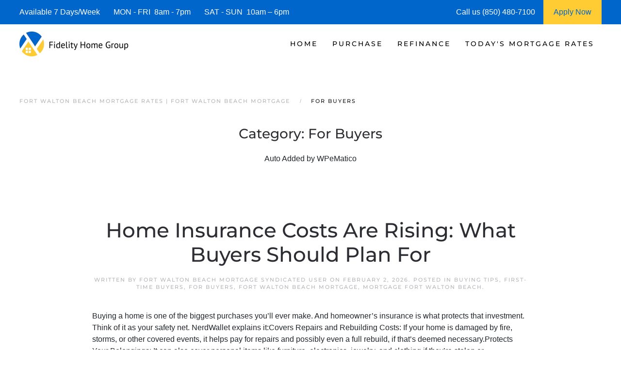

--- FILE ---
content_type: text/html; charset=UTF-8
request_url: https://www.fortwaltonbeachmortgage.com/category/for-buyers/
body_size: 18503
content:
<!DOCTYPE html>
<html lang="en-US">
    <head>
        <meta charset="UTF-8">
        <meta http-equiv="X-UA-Compatible" content="IE=edge">
        <meta name="viewport" content="width=device-width, initial-scale=1">
        <link rel="shortcut icon" href="https://fortwaltonbeachmortgage.b-cdn.net/wp-content/uploads/fort-walton-beach-mortgage-.png">
        <link rel="apple-touch-icon" href="https://fortwaltonbeachmortgage.b-cdn.net/wp-content/uploads/fort-walton-beach-mortgage-.png">
                <meta name='robots' content='index, follow, max-image-preview:large, max-snippet:-1, max-video-preview:-1' />




	
	<title>For Buyers | Fort Walton Beach Mortgage | Fort Walton Beach Mortgage Rates</title>
	<meta name="description" content="We are Fort Walton Beach Mortgage Experts! See today&#039;s current Fort Walton Beach Mortgage Rates and request a Fort Walton Beach Mortgage Rate Quote." />
	<link rel="canonical" href="https://www.fortwaltonbeachmortgage.com/category/for-buyers/" />
	<link rel="next" href="https://www.fortwaltonbeachmortgage.com/category/for-buyers/page/2/" />
	<meta property="og:locale" content="en_US" />
	<meta property="og:type" content="article" />
	<meta property="og:title" content="For Buyers | Fort Walton Beach Mortgage | Fort Walton Beach Mortgage Rates" />
	<meta property="og:description" content="We are Fort Walton Beach Mortgage Experts! See today&#039;s current Fort Walton Beach Mortgage Rates and request a Fort Walton Beach Mortgage Rate Quote." />
	<meta property="og:url" content="https://www.fortwaltonbeachmortgage.com/category/for-buyers/" />
	<meta property="og:site_name" content="Fort Walton Beach Mortgage | Fort Walton Beach Mortgage Rates" />
	<meta property="og:image" content="https://fortwaltonbeachmortgage.b-cdn.net/wp-content/uploads/Fort_Walton_Beach_Mortgage_.jpg" />
	<meta property="og:image:width" content="1920" />
	<meta property="og:image:height" content="1074" />
	<meta property="og:image:type" content="image/jpeg" />
	<meta name="twitter:card" content="summary_large_image" />
	<script type="application/ld+json" class="yoast-schema-graph">{"@context":"https://schema.org","@graph":[{"@type":"CollectionPage","@id":"https://www.fortwaltonbeachmortgage.com/category/for-buyers/","url":"https://www.fortwaltonbeachmortgage.com/category/for-buyers/","name":"For Buyers | Fort Walton Beach Mortgage | Fort Walton Beach Mortgage Rates","isPartOf":{"@id":"https://www.fortwaltonbeachmortgage.com/#website"},"description":"We are Fort Walton Beach Mortgage Experts! See today's current Fort Walton Beach Mortgage Rates and request a Fort Walton Beach Mortgage Rate Quote.","breadcrumb":{"@id":"https://www.fortwaltonbeachmortgage.com/category/for-buyers/#breadcrumb"},"inLanguage":"en-US"},{"@type":"BreadcrumbList","@id":"https://www.fortwaltonbeachmortgage.com/category/for-buyers/#breadcrumb","itemListElement":[{"@type":"ListItem","position":1,"name":"Fort Walton Beach Mortgage","item":"https://www.fortwaltonbeachmortgage.com/"},{"@type":"ListItem","position":2,"name":"For Buyers"}]},{"@type":"WebSite","@id":"https://www.fortwaltonbeachmortgage.com/#website","url":"https://www.fortwaltonbeachmortgage.com/","name":"Fort Walton Beach Mortgage | Fort Walton Beach Mortgage Rates","description":"Fort Walton Beach Mortgage Rates","publisher":{"@id":"https://www.fortwaltonbeachmortgage.com/#organization"},"alternateName":"Fort Walton Beach Mortgage Rates | Fort Walton Beach Mortgage","potentialAction":[{"@type":"SearchAction","target":{"@type":"EntryPoint","urlTemplate":"https://www.fortwaltonbeachmortgage.com/?s={search_term_string}"},"query-input":{"@type":"PropertyValueSpecification","valueRequired":true,"valueName":"search_term_string"}}],"inLanguage":"en-US"},{"@type":"Organization","@id":"https://www.fortwaltonbeachmortgage.com/#organization","name":"Fort Walton Beach Mortgage | Fort Walton Beach Mortgage Rates","alternateName":"Fort Walton Beach Mortgage Rates | Fort Walton Beach Mortgage","url":"https://www.fortwaltonbeachmortgage.com/","logo":{"@type":"ImageObject","inLanguage":"en-US","@id":"https://www.fortwaltonbeachmortgage.com/#/schema/logo/image/","url":"https://fortwaltonbeachmortgage.b-cdn.net/wp-content/uploads/Fort_Walton_Beach_Mortgage_.jpg","contentUrl":"https://fortwaltonbeachmortgage.b-cdn.net/wp-content/uploads/Fort_Walton_Beach_Mortgage_.jpg","width":1920,"height":1074,"caption":"Fort Walton Beach Mortgage | Fort Walton Beach Mortgage Rates"},"image":{"@id":"https://www.fortwaltonbeachmortgage.com/#/schema/logo/image/"}}]}</script>
	


<link rel="preload" as="font" href="https://fortwaltonbeachmortgage.b-cdn.net/wp-content/themes/yootheme/fonts/font-27560330.woff" data-wpacu-preload-local-font="1" crossorigin>
<link rel="preload" as="font" href="https://fortwaltonbeachmortgage.b-cdn.net/wp-content/themes/yootheme/fonts/font-2e162b88.woff2" data-wpacu-preload-local-font="1" crossorigin>
<link rel="preload" as="font" href="https://fortwaltonbeachmortgage.b-cdn.net/wp-content/themes/yootheme/fonts/font-3237b795.woff" data-wpacu-preload-local-font="1" crossorigin>
<link rel="preload" as="font" href="https://fortwaltonbeachmortgage.b-cdn.net/wp-content/themes/yootheme/fonts/font-68c6f09e.woff2" data-wpacu-preload-local-font="1" crossorigin>
<link rel="preload" as="font" href="https://fortwaltonbeachmortgage.b-cdn.net/wp-content/themes/yootheme/fonts/font-9d29a6e8.woff" data-wpacu-preload-local-font="1" crossorigin>
<link rel="preload" as="font" href="https://fortwaltonbeachmortgage.b-cdn.net/wp-content/themes/yootheme/fonts/font-b5100164.woff" data-wpacu-preload-local-font="1" crossorigin>
<link rel="preload" as="font" href="https://fortwaltonbeachmortgage.b-cdn.net/wp-content/themes/yootheme/fonts/font-c17a9205.woff2" data-wpacu-preload-local-font="1" crossorigin>
<link rel="preload" as="font" href="https://fortwaltonbeachmortgage.b-cdn.net/wp-content/themes/yootheme/fonts/font-ceb33cd8.woff2" data-wpacu-preload-local-font="1" crossorigin>
<link rel="preload" as="font" href="https://fortwaltonbeachmortgage.b-cdn.net/wp-content/themes/yootheme/fonts/font-f6170ef2.woff2" data-wpacu-preload-local-font="1" crossorigin>
<link rel="preload" as="font" href="https://fortwaltonbeachmortgage.b-cdn.net/wp-content/themes/yootheme/fonts/font-fbac9630.woff" data-wpacu-preload-local-font="1" crossorigin>
<link rel='dns-prefetch' href='//js.hs-scripts.com' />
<link rel='dns-prefetch' href='//www.googletagmanager.com' />
<link rel='dns-prefetch' href='//fortwaltonbeachmortgage.b-cdn.net' />

<link href='https://fortwaltonbeachmortgage.b-cdn.net' rel='preconnect' />
<style id='classic-theme-styles-inline-css'>/*! This file is auto-generated */
.wp-block-button__link{color:#fff;background-color:#32373c;border-radius:9999px;box-shadow:none;text-decoration:none;padding:calc(.667em + 2px) calc(1.333em + 2px);font-size:1.125em}.wp-block-file__button{background:#32373c;color:#fff;text-decoration:none}</style>
<link rel='stylesheet' id='prefix_bootstrap-css' href='https://fortwaltonbeachmortgage.b-cdn.net/wp-content/plugins/refinance-capture/assets/css/bootstrap-4.3.1.min.css?ver=6.9' media='all' />
<link rel='stylesheet' id='prefix_style-css' href='https://fortwaltonbeachmortgage.b-cdn.net/wp-content/plugins/refinance-capture/assets/css/style.css?ver=6.9' media='all' />
<link href="https://fortwaltonbeachmortgage.b-cdn.net/wp-content/themes/yootheme/css/theme.1.css?ver=1768578456" rel="stylesheet">










<style data-eae-name="tix8C__IHT5_EuBI_">.__eae_cssd,.tix8C__IHT5_EuBI_{unicode-bidi:bidi-override;direction:rtl}</style>


			
			
			
			








		<style id="wp-custom-css">.wpforms-form button[type=submit]{background-color:#e44e56!important;border-color:#e44e56!important;color:#fff!important}.wpforms-form button[type=submit]:hover{background-color:#0066cc!important}html{font-size:16px!important}</style>
		    <style id='global-styles-inline-css'>:root{--wp--preset--aspect-ratio--square:1;--wp--preset--aspect-ratio--4-3:4/3;--wp--preset--aspect-ratio--3-4:3/4;--wp--preset--aspect-ratio--3-2:3/2;--wp--preset--aspect-ratio--2-3:2/3;--wp--preset--aspect-ratio--16-9:16/9;--wp--preset--aspect-ratio--9-16:9/16;--wp--preset--color--black:#000000;--wp--preset--color--cyan-bluish-gray:#abb8c3;--wp--preset--color--white:#ffffff;--wp--preset--color--pale-pink:#f78da7;--wp--preset--color--vivid-red:#cf2e2e;--wp--preset--color--luminous-vivid-orange:#ff6900;--wp--preset--color--luminous-vivid-amber:#fcb900;--wp--preset--color--light-green-cyan:#7bdcb5;--wp--preset--color--vivid-green-cyan:#00d084;--wp--preset--color--pale-cyan-blue:#8ed1fc;--wp--preset--color--vivid-cyan-blue:#0693e3;--wp--preset--color--vivid-purple:#9b51e0;--wp--preset--gradient--vivid-cyan-blue-to-vivid-purple:linear-gradient(135deg,rgb(6,147,227) 0%,rgb(155,81,224) 100%);--wp--preset--gradient--light-green-cyan-to-vivid-green-cyan:linear-gradient(135deg,rgb(122,220,180) 0%,rgb(0,208,130) 100%);--wp--preset--gradient--luminous-vivid-amber-to-luminous-vivid-orange:linear-gradient(135deg,rgb(252,185,0) 0%,rgb(255,105,0) 100%);--wp--preset--gradient--luminous-vivid-orange-to-vivid-red:linear-gradient(135deg,rgb(255,105,0) 0%,rgb(207,46,46) 100%);--wp--preset--gradient--very-light-gray-to-cyan-bluish-gray:linear-gradient(135deg,rgb(238,238,238) 0%,rgb(169,184,195) 100%);--wp--preset--gradient--cool-to-warm-spectrum:linear-gradient(135deg,rgb(74,234,220) 0%,rgb(151,120,209) 20%,rgb(207,42,186) 40%,rgb(238,44,130) 60%,rgb(251,105,98) 80%,rgb(254,248,76) 100%);--wp--preset--gradient--blush-light-purple:linear-gradient(135deg,rgb(255,206,236) 0%,rgb(152,150,240) 100%);--wp--preset--gradient--blush-bordeaux:linear-gradient(135deg,rgb(254,205,165) 0%,rgb(254,45,45) 50%,rgb(107,0,62) 100%);--wp--preset--gradient--luminous-dusk:linear-gradient(135deg,rgb(255,203,112) 0%,rgb(199,81,192) 50%,rgb(65,88,208) 100%);--wp--preset--gradient--pale-ocean:linear-gradient(135deg,rgb(255,245,203) 0%,rgb(182,227,212) 50%,rgb(51,167,181) 100%);--wp--preset--gradient--electric-grass:linear-gradient(135deg,rgb(202,248,128) 0%,rgb(113,206,126) 100%);--wp--preset--gradient--midnight:linear-gradient(135deg,rgb(2,3,129) 0%,rgb(40,116,252) 100%);--wp--preset--font-size--small:13px;--wp--preset--font-size--medium:20px;--wp--preset--font-size--large:36px;--wp--preset--font-size--x-large:42px;--wp--preset--spacing--20:0.44rem;--wp--preset--spacing--30:0.67rem;--wp--preset--spacing--40:1rem;--wp--preset--spacing--50:1.5rem;--wp--preset--spacing--60:2.25rem;--wp--preset--spacing--70:3.38rem;--wp--preset--spacing--80:5.06rem;--wp--preset--shadow--natural:6px 6px 9px rgba(0, 0, 0, 0.2);--wp--preset--shadow--deep:12px 12px 50px rgba(0, 0, 0, 0.4);--wp--preset--shadow--sharp:6px 6px 0px rgba(0, 0, 0, 0.2);--wp--preset--shadow--outlined:6px 6px 0px -3px rgb(255, 255, 255), 6px 6px rgb(0, 0, 0);--wp--preset--shadow--crisp:6px 6px 0px rgb(0, 0, 0)}:where(.is-layout-flex){gap:.5em}:where(.is-layout-grid){gap:.5em}body .is-layout-flex{display:flex}.is-layout-flex{flex-wrap:wrap;align-items:center}.is-layout-flex>:is(*,div){margin:0}body .is-layout-grid{display:grid}.is-layout-grid>:is(*,div){margin:0}:where(.wp-block-columns.is-layout-flex){gap:2em}:where(.wp-block-columns.is-layout-grid){gap:2em}:where(.wp-block-post-template.is-layout-flex){gap:1.25em}:where(.wp-block-post-template.is-layout-grid){gap:1.25em}.has-black-color{color:var(--wp--preset--color--black)!important}.has-cyan-bluish-gray-color{color:var(--wp--preset--color--cyan-bluish-gray)!important}.has-white-color{color:var(--wp--preset--color--white)!important}.has-pale-pink-color{color:var(--wp--preset--color--pale-pink)!important}.has-vivid-red-color{color:var(--wp--preset--color--vivid-red)!important}.has-luminous-vivid-orange-color{color:var(--wp--preset--color--luminous-vivid-orange)!important}.has-luminous-vivid-amber-color{color:var(--wp--preset--color--luminous-vivid-amber)!important}.has-light-green-cyan-color{color:var(--wp--preset--color--light-green-cyan)!important}.has-vivid-green-cyan-color{color:var(--wp--preset--color--vivid-green-cyan)!important}.has-pale-cyan-blue-color{color:var(--wp--preset--color--pale-cyan-blue)!important}.has-vivid-cyan-blue-color{color:var(--wp--preset--color--vivid-cyan-blue)!important}.has-vivid-purple-color{color:var(--wp--preset--color--vivid-purple)!important}.has-black-background-color{background-color:var(--wp--preset--color--black)!important}.has-cyan-bluish-gray-background-color{background-color:var(--wp--preset--color--cyan-bluish-gray)!important}.has-white-background-color{background-color:var(--wp--preset--color--white)!important}.has-pale-pink-background-color{background-color:var(--wp--preset--color--pale-pink)!important}.has-vivid-red-background-color{background-color:var(--wp--preset--color--vivid-red)!important}.has-luminous-vivid-orange-background-color{background-color:var(--wp--preset--color--luminous-vivid-orange)!important}.has-luminous-vivid-amber-background-color{background-color:var(--wp--preset--color--luminous-vivid-amber)!important}.has-light-green-cyan-background-color{background-color:var(--wp--preset--color--light-green-cyan)!important}.has-vivid-green-cyan-background-color{background-color:var(--wp--preset--color--vivid-green-cyan)!important}.has-pale-cyan-blue-background-color{background-color:var(--wp--preset--color--pale-cyan-blue)!important}.has-vivid-cyan-blue-background-color{background-color:var(--wp--preset--color--vivid-cyan-blue)!important}.has-vivid-purple-background-color{background-color:var(--wp--preset--color--vivid-purple)!important}.has-black-border-color{border-color:var(--wp--preset--color--black)!important}.has-cyan-bluish-gray-border-color{border-color:var(--wp--preset--color--cyan-bluish-gray)!important}.has-white-border-color{border-color:var(--wp--preset--color--white)!important}.has-pale-pink-border-color{border-color:var(--wp--preset--color--pale-pink)!important}.has-vivid-red-border-color{border-color:var(--wp--preset--color--vivid-red)!important}.has-luminous-vivid-orange-border-color{border-color:var(--wp--preset--color--luminous-vivid-orange)!important}.has-luminous-vivid-amber-border-color{border-color:var(--wp--preset--color--luminous-vivid-amber)!important}.has-light-green-cyan-border-color{border-color:var(--wp--preset--color--light-green-cyan)!important}.has-vivid-green-cyan-border-color{border-color:var(--wp--preset--color--vivid-green-cyan)!important}.has-pale-cyan-blue-border-color{border-color:var(--wp--preset--color--pale-cyan-blue)!important}.has-vivid-cyan-blue-border-color{border-color:var(--wp--preset--color--vivid-cyan-blue)!important}.has-vivid-purple-border-color{border-color:var(--wp--preset--color--vivid-purple)!important}.has-vivid-cyan-blue-to-vivid-purple-gradient-background{background:var(--wp--preset--gradient--vivid-cyan-blue-to-vivid-purple)!important}.has-light-green-cyan-to-vivid-green-cyan-gradient-background{background:var(--wp--preset--gradient--light-green-cyan-to-vivid-green-cyan)!important}.has-luminous-vivid-amber-to-luminous-vivid-orange-gradient-background{background:var(--wp--preset--gradient--luminous-vivid-amber-to-luminous-vivid-orange)!important}.has-luminous-vivid-orange-to-vivid-red-gradient-background{background:var(--wp--preset--gradient--luminous-vivid-orange-to-vivid-red)!important}.has-very-light-gray-to-cyan-bluish-gray-gradient-background{background:var(--wp--preset--gradient--very-light-gray-to-cyan-bluish-gray)!important}.has-cool-to-warm-spectrum-gradient-background{background:var(--wp--preset--gradient--cool-to-warm-spectrum)!important}.has-blush-light-purple-gradient-background{background:var(--wp--preset--gradient--blush-light-purple)!important}.has-blush-bordeaux-gradient-background{background:var(--wp--preset--gradient--blush-bordeaux)!important}.has-luminous-dusk-gradient-background{background:var(--wp--preset--gradient--luminous-dusk)!important}.has-pale-ocean-gradient-background{background:var(--wp--preset--gradient--pale-ocean)!important}.has-electric-grass-gradient-background{background:var(--wp--preset--gradient--electric-grass)!important}.has-midnight-gradient-background{background:var(--wp--preset--gradient--midnight)!important}.has-small-font-size{font-size:var(--wp--preset--font-size--small)!important}.has-medium-font-size{font-size:var(--wp--preset--font-size--medium)!important}.has-large-font-size{font-size:var(--wp--preset--font-size--large)!important}.has-x-large-font-size{font-size:var(--wp--preset--font-size--x-large)!important}</style>
<meta name="generator" content="WP Rocket 3.20.3" data-wpr-features="wpr_defer_js wpr_minify_concatenate_js wpr_preload_links wpr_desktop" /></head>
    <body data-rsssl=1 class="archive category category-for-buyers category-2132 wp-theme-yootheme">
<script data-cfasync="false" data-pagespeed-no-defer>
	var gtm4wp_datalayer_name = "dataLayer";
	var dataLayer = dataLayer || [];
</script>
<script src="https://fortwaltonbeachmortgage.b-cdn.net/wp-content/plugins/refinance-capture/assets/js/jquery.min.js?ver=6.9" id="prefix_jquery-js" data-rocket-defer defer></script>


<script src="https://fortwaltonbeachmortgage.b-cdn.net/wp-includes/js/jquery/jquery.min.js?ver=3.7.1" id="jquery-core-js" data-rocket-defer defer></script>
<script src="https://www.googletagmanager.com/gtag/js?id=G-V1MRGB0RHH" id="google_gtagjs-js" async></script>
<script id="google_gtagjs-js-after">
window.dataLayer = window.dataLayer || [];function gtag(){dataLayer.push(arguments);}
gtag("set","linker",{"domains":["www.fortwaltonbeachmortgage.com"]});
gtag("js", new Date());
gtag("set", "developer_id.dZTNiMT", true);
gtag("config", "G-V1MRGB0RHH");
//# sourceURL=google_gtagjs-js-after
</script>
<script> var __eae_open = function (str) { document.location.href = __eae_decode(str); }; var __eae_decode = function (str) { return str.replace(/[a-zA-Z]/g, function(c) { return String.fromCharCode( (c <= "Z" ? 90 : 122) >= (c = c.charCodeAt(0) + 13) ? c : c - 26 ); }); }; var __eae_decode_emails = function () { var __eae_emails = document.querySelectorAll(".__eae_r13"); for (var i = 0; i < __eae_emails.length; i++) { __eae_emails[i].textContent = __eae_decode(__eae_emails[i].textContent); } }; if (document.readyState !== "loading") { __eae_decode_emails(); } else if (document.addEventListener) { document.addEventListener("DOMContentLoaded", __eae_decode_emails); } else { document.attachEvent("onreadystatechange", function () { if (document.readyState !== "loading") __eae_decode_emails(); }); } var st3_n2Xx5F__ZEGaeof_ = function (str) { var r = function (a, d) { var map = "!\"#$%&'()*+,-./0123456789:;<=>?@ABCDEFGHIJKLMNOPQRSTUVWXYZ[\\]^_`abcdefghijklmnopqrstuvwxyz{|}~"; for (var i = 0; i < a.length; i++) { var pos = map.indexOf(a[i]); d += pos >= 0 ? map[(pos + 47) % 94] : a[i]; } return d; }; window.location.href = r(str, ""); }; document.addEventListener("copy", function (event) { if ( NodeList.prototype.forEach === undefined || Array.from === undefined || String.prototype.normalize === undefined || ! event.clipboardData ) { return; } var encoded = []; var copiedText = window.getSelection().toString().trim(); document.querySelectorAll( "." + document.querySelector("style[data-eae-name]").dataset.eaeName ).forEach(function (item) { encoded.push(item.innerText.trim()); }); if (! encoded.length) { return; } encoded.filter(function (value, index, self) { return self.indexOf(value) === index; }).map(function (item) { return { original: new RegExp(item.replace(/[-\/\\^$*+?.()|[\]{}]/g, "\\$&"), "ig"), reverse: Array.from(item.normalize("NFC")) .reverse() .join('') .replace(/[()]/g, "__eae__") }; }).forEach(function (item) { copiedText = copiedText.replace( item.original, item.reverse.replace("__eae__", "(").replace("__eae__", ")") ) }); event.clipboardData.setData("text/plain", copiedText); event.preventDefault(); }); </script>







        
			
			
<style>#top-info-bar{height:50px;background:#06c;color:#fff;padding:0 40px;display:inline-table;width:100%}.middle-cell{display:table-cell;vertical-align:middle}@media screen and (max-width:950px){#top-info-bar{display:none}}</style>
			<div data-rocket-location-hash="5f351712cfcb6a02257e43d711144293" id="top-info-bar">
			    <div data-rocket-location-hash="8609ef8004f30f7bba0b327796690560" class="middle-cell">
			        Available 7 Days/Week &nbsp;&nbsp;&nbsp;&nbsp;&nbsp;
			        MON - FRI &nbsp;8am - 7pm &nbsp;&nbsp;&nbsp;&nbsp;&nbsp;
			        SAT - SUN &nbsp;10am – 6pm
			    </div>
			    <div  class="middle-cell" style="width:180px;">Call us (850) 480-7100</div>
			    <a style="height: 100%;display: table-cell;background: #ffcc33;text-align: center;width: 120px;"  href="https://fidelityhomegroup.loanzify.io/register" target="_blank">
			        <span style="line-height: 50px;color: #0066cc;">Apply Now</span>
			    </a>
			</div>
			
			
			
        <div data-rocket-location-hash="45b09b1c8c8bb201feb85e9c4f19f5d4" class="tm-page">

                        


<header data-rocket-location-hash="1365ba98925748a5daac44f53a950c87" class="tm-header-mobile uk-hidden@m">


        <div data-rocket-location-hash="1043cd3ca4d037f8cb87e4cb6e148072" uk-sticky show-on-up animation="uk-animation-slide-top" cls-active="uk-navbar-sticky" sel-target=".uk-navbar-container">
    
        <div class="uk-navbar-container">

            <div class="uk-container uk-container-expand">
                <nav class="uk-navbar" uk-navbar="{&quot;align&quot;:&quot;left&quot;,&quot;container&quot;:&quot;.tm-header-mobile &gt; [uk-sticky]&quot;,&quot;boundary&quot;:&quot;.tm-header-mobile .uk-navbar-container&quot;}">

                                        <div class="uk-navbar-left">

                        
                                                    <a uk-toggle href="#tm-dialog-mobile" class="uk-navbar-toggle">

        
        <div uk-navbar-toggle-icon></div>

        
    </a>                        
                        
                    </div>
                    
                                        <div class="uk-navbar-center">

                                                    <a href="https://www.fortwaltonbeachmortgage.com/" aria-label="Back to home" class="uk-logo uk-navbar-item">
    <picture>
<source type="image/webp" srcset="https://fortwaltonbeachmortgage.b-cdn.net/wp-content/themes/yootheme/cache/57/fort-walton-beach-mortgage-57c1df14.webp 205w, https://fortwaltonbeachmortgage.b-cdn.net/wp-content/themes/yootheme/cache/3e/fort-walton-beach-mortgage-3e6fa652.webp 410w" sizes="(min-width: 205px) 205px">
<img alt="Fort Walton Beach Mortgage Rates | Fort Walton Beach Mortgage" loading="eager" src="https://fortwaltonbeachmortgage.b-cdn.net/wp-content/themes/yootheme/cache/b5/fort-walton-beach-mortgage-b525a484.png" width="205" height="50">
</picture></a>                        
                        
                    </div>
                    
                    
                </nav>
            </div>

        </div>

        </div>
    



        <div data-rocket-location-hash="d9dc3695720ae68a4e0530cb3b03c449" id="tm-dialog-mobile" uk-offcanvas="container: true; overlay: true" mode="push">
        <div class="uk-offcanvas-bar uk-flex uk-flex-column">

                        <button class="uk-offcanvas-close uk-close-large" type="button" uk-close uk-toggle="cls: uk-close-large; mode: media; media: @s"></button>
            
                        <div class="uk-margin-auto-bottom">
                
<div class="uk-panel widget widget_nav_menu" id="nav_menu-3">

    
    
<ul class="uk-nav uk-nav-default">
    
	<li class="menu-item menu-item-type-post_type menu-item-object-page menu-item-home menu-item-has-children uk-parent"><a href="https://www.fortwaltonbeachmortgage.com/">Home</a>
	<ul class="uk-nav-sub">

		<li class="menu-item menu-item-type-post_type menu-item-object-page"><a href="https://www.fortwaltonbeachmortgage.com/about/">Fidelity Home Group</a></li>
		<li class="menu-item menu-item-type-post_type menu-item-object-page"><a href="https://www.fortwaltonbeachmortgage.com/contact/">Contact Us</a></li>
		<li class="menu-item menu-item-type-post_type menu-item-object-page"><a href="https://www.fortwaltonbeachmortgage.com/fort-walton-beach-mortgage-reviews/">Reviews</a></li></ul></li>
	<li class="menu-item menu-item-type-post_type menu-item-object-page menu-item-has-children uk-parent"><a href="https://www.fortwaltonbeachmortgage.com/fort-walton-beach-purchase-mortgage/">Purchase</a>
	<ul class="uk-nav-sub">

		<li class="menu-item menu-item-type-post_type menu-item-object-page"><a href="https://www.fortwaltonbeachmortgage.com/fort-walton-beach-mortgage-qualifier/">| Home Purchase Qualifier |</a></li>
		<li class="menu-item menu-item-type-post_type menu-item-object-page"><a href="https://www.fortwaltonbeachmortgage.com/fort-walton-beach-purchase-mortgage-quote/">| Purchase Rate Quote |</a></li>
		<li class="menu-item menu-item-type-custom menu-item-object-custom"><a href="https://fidelityhomegroup.loanzify.io/register" target="_blank">Apply Now</a></li>
		<li class="menu-item menu-item-type-post_type menu-item-object-page"><a href="https://www.fortwaltonbeachmortgage.com/fort-walton-beach-home-affordability-calculator/">Home Affordability Calculator</a></li>
		<li class="menu-item menu-item-type-post_type menu-item-object-page"><a href="https://www.fortwaltonbeachmortgage.com/fort-walton-beach-mortgage-calculator/">Mortgage Calculator</a></li>
		<li class="menu-item menu-item-type-post_type menu-item-object-page menu-item-has-children uk-parent"><a href="https://www.fortwaltonbeachmortgage.com/fort-walton-beach-mortgage-programs/">Mortgage Programs</a>
		<ul>

			<li class="menu-item menu-item-type-post_type menu-item-object-page"><a href="https://www.fortwaltonbeachmortgage.com/fort-walton-beach-condo-mortgages/">Condo Mortgages</a></li>
			<li class="menu-item menu-item-type-post_type menu-item-object-page"><a href="https://www.fortwaltonbeachmortgage.com/fort-walton-beach-condo-mortgages/">Condotel Mortgages</a></li></ul></li></ul></li>
	<li class="menu-item menu-item-type-post_type menu-item-object-page menu-item-has-children uk-parent"><a href="https://www.fortwaltonbeachmortgage.com/fort-walton-beach-mortgage-refinance/">Refinance</a>
	<ul class="uk-nav-sub">

		<li class="menu-item menu-item-type-post_type menu-item-object-page"><a href="https://www.fortwaltonbeachmortgage.com/fort-walton-beach-mortgage-refinance-quote/">| Refinance Rate Quote |</a></li>
		<li class="menu-item menu-item-type-custom menu-item-object-custom"><a href="https://fidelityhomegroup.loanzify.io/register" target="_blank">Apply Now</a></li>
		<li class="menu-item menu-item-type-post_type menu-item-object-page"><a href="https://www.fortwaltonbeachmortgage.com/fort-walton-beach-mortgage-calculator/">Mortgage Calculator</a></li>
		<li class="menu-item menu-item-type-post_type menu-item-object-page menu-item-has-children uk-parent"><a href="https://www.fortwaltonbeachmortgage.com/fort-walton-beach-mortgage-programs/">Mortgage Programs</a>
		<ul>

			<li class="menu-item menu-item-type-post_type menu-item-object-page"><a href="https://www.fortwaltonbeachmortgage.com/fort-walton-beach-condo-mortgages/">Condo Mortgages</a></li>
			<li class="menu-item menu-item-type-post_type menu-item-object-page"><a href="https://www.fortwaltonbeachmortgage.com/fort-walton-beach-condo-mortgages/">Condotel Mortgages</a></li></ul></li></ul></li>
	<li class="menu-item menu-item-type-post_type menu-item-object-page menu-item-has-children uk-parent"><a href="https://www.fortwaltonbeachmortgage.com/fort-walton-beach-mortgage-rates/">Today's Mortgage Rates</a>
	<ul class="uk-nav-sub">

		<li class="menu-item menu-item-type-post_type menu-item-object-page"><a href="https://www.fortwaltonbeachmortgage.com/fort-walton-beach-mortgage-qualifier/">| Home Purchase Qualifier |</a></li>
		<li class="menu-item menu-item-type-post_type menu-item-object-page"><a href="https://www.fortwaltonbeachmortgage.com/fort-walton-beach-mortgage-rate-quote/">| Mortgage Rate Quote |</a></li>
		<li class="menu-item menu-item-type-custom menu-item-object-custom"><a href="https://fidelityhomegroup.loanzify.io/register" target="_blank">Apply Now</a></li></ul></li></ul>

</div>
            </div>
            
            
        </div>
    </div>
    
    
    

</header>




<header data-rocket-location-hash="7f6320eecf6ed1c68e500cc1fb1d7ad1" class="tm-header uk-visible@m">



        <div data-rocket-location-hash="20224bcbbff56a3eae2f461f2ca65576" uk-sticky media="@m" cls-active="uk-navbar-sticky" sel-target=".uk-navbar-container">
    
        <div class="uk-navbar-container">

            <div class="uk-container uk-container-expand">
                <nav class="uk-navbar" uk-navbar="{&quot;align&quot;:&quot;left&quot;,&quot;container&quot;:&quot;.tm-header &gt; [uk-sticky]&quot;,&quot;boundary&quot;:&quot;.tm-header .uk-navbar-container&quot;}">

                                        <div class="uk-navbar-left">

                                                    <a href="https://www.fortwaltonbeachmortgage.com/" aria-label="Back to home" class="uk-logo uk-navbar-item">
    <picture>
<source type="image/webp" srcset="https://fortwaltonbeachmortgage.b-cdn.net/wp-content/themes/yootheme/cache/4a/fort-walton-beach-mortgage-4aee6c07.webp 225w, https://fortwaltonbeachmortgage.b-cdn.net/wp-content/themes/yootheme/cache/26/fort-walton-beach-mortgage-262ca21e.webp 449w, https://fortwaltonbeachmortgage.b-cdn.net/wp-content/themes/yootheme/cache/a8/fort-walton-beach-mortgage-a8c89022.webp 450w" sizes="(min-width: 225px) 225px">
<img alt="Fort Walton Beach Mortgage Rates | Fort Walton Beach Mortgage" loading="eager" src="https://fortwaltonbeachmortgage.b-cdn.net/wp-content/themes/yootheme/cache/a8/fort-walton-beach-mortgage-a80a1797.png" width="225" height="55">
</picture></a>                        
                        
                        
                    </div>
                    
                    
                                        <div class="uk-navbar-right">

                                                    
<ul class="uk-navbar-nav">
    
	<li class="menu-item menu-item-type-post_type menu-item-object-page menu-item-home menu-item-has-children uk-parent"><a href="https://www.fortwaltonbeachmortgage.com/">Home</a>
	<div class="uk-drop uk-navbar-dropdown"><div><ul class="uk-nav uk-navbar-dropdown-nav">

		<li class="menu-item menu-item-type-post_type menu-item-object-page"><a href="https://www.fortwaltonbeachmortgage.com/about/">Fidelity Home Group</a></li>
		<li class="menu-item menu-item-type-post_type menu-item-object-page"><a href="https://www.fortwaltonbeachmortgage.com/contact/">Contact Us</a></li>
		<li class="menu-item menu-item-type-post_type menu-item-object-page"><a href="https://www.fortwaltonbeachmortgage.com/fort-walton-beach-mortgage-reviews/">Reviews</a></li></ul></div></div></li>
	<li class="menu-item menu-item-type-post_type menu-item-object-page menu-item-has-children uk-parent"><a href="https://www.fortwaltonbeachmortgage.com/fort-walton-beach-purchase-mortgage/">Purchase</a>
	<div class="uk-drop uk-navbar-dropdown"><div><ul class="uk-nav uk-navbar-dropdown-nav">

		<li class="menu-item menu-item-type-post_type menu-item-object-page"><a href="https://www.fortwaltonbeachmortgage.com/fort-walton-beach-mortgage-qualifier/">| Home Purchase Qualifier |</a></li>
		<li class="menu-item menu-item-type-post_type menu-item-object-page"><a href="https://www.fortwaltonbeachmortgage.com/fort-walton-beach-purchase-mortgage-quote/">| Purchase Rate Quote |</a></li>
		<li class="menu-item menu-item-type-custom menu-item-object-custom"><a href="https://fidelityhomegroup.loanzify.io/register" target="_blank">Apply Now</a></li>
		<li class="menu-item menu-item-type-post_type menu-item-object-page"><a href="https://www.fortwaltonbeachmortgage.com/fort-walton-beach-home-affordability-calculator/">Home Affordability Calculator</a></li>
		<li class="menu-item menu-item-type-post_type menu-item-object-page"><a href="https://www.fortwaltonbeachmortgage.com/fort-walton-beach-mortgage-calculator/">Mortgage Calculator</a></li>
		<li class="menu-item menu-item-type-post_type menu-item-object-page menu-item-has-children uk-parent"><a href="https://www.fortwaltonbeachmortgage.com/fort-walton-beach-mortgage-programs/">Mortgage Programs</a>
		<ul class="uk-nav-sub">

			<li class="menu-item menu-item-type-post_type menu-item-object-page"><a href="https://www.fortwaltonbeachmortgage.com/fort-walton-beach-condo-mortgages/">Condo Mortgages</a></li>
			<li class="menu-item menu-item-type-post_type menu-item-object-page"><a href="https://www.fortwaltonbeachmortgage.com/fort-walton-beach-condo-mortgages/">Condotel Mortgages</a></li></ul></li></ul></div></div></li>
	<li class="menu-item menu-item-type-post_type menu-item-object-page menu-item-has-children uk-parent"><a href="https://www.fortwaltonbeachmortgage.com/fort-walton-beach-mortgage-refinance/">Refinance</a>
	<div class="uk-drop uk-navbar-dropdown"><div><ul class="uk-nav uk-navbar-dropdown-nav">

		<li class="menu-item menu-item-type-post_type menu-item-object-page"><a href="https://www.fortwaltonbeachmortgage.com/fort-walton-beach-mortgage-refinance-quote/">| Refinance Rate Quote |</a></li>
		<li class="menu-item menu-item-type-custom menu-item-object-custom"><a href="https://fidelityhomegroup.loanzify.io/register" target="_blank">Apply Now</a></li>
		<li class="menu-item menu-item-type-post_type menu-item-object-page"><a href="https://www.fortwaltonbeachmortgage.com/fort-walton-beach-mortgage-calculator/">Mortgage Calculator</a></li>
		<li class="menu-item menu-item-type-post_type menu-item-object-page menu-item-has-children uk-parent"><a href="https://www.fortwaltonbeachmortgage.com/fort-walton-beach-mortgage-programs/">Mortgage Programs</a>
		<ul class="uk-nav-sub">

			<li class="menu-item menu-item-type-post_type menu-item-object-page"><a href="https://www.fortwaltonbeachmortgage.com/fort-walton-beach-condo-mortgages/">Condo Mortgages</a></li>
			<li class="menu-item menu-item-type-post_type menu-item-object-page"><a href="https://www.fortwaltonbeachmortgage.com/fort-walton-beach-condo-mortgages/">Condotel Mortgages</a></li></ul></li></ul></div></div></li>
	<li class="menu-item menu-item-type-post_type menu-item-object-page menu-item-has-children uk-parent"><a href="https://www.fortwaltonbeachmortgage.com/fort-walton-beach-mortgage-rates/">Today's Mortgage Rates</a>
	<div class="uk-drop uk-navbar-dropdown"><div><ul class="uk-nav uk-navbar-dropdown-nav">

		<li class="menu-item menu-item-type-post_type menu-item-object-page"><a href="https://www.fortwaltonbeachmortgage.com/fort-walton-beach-mortgage-qualifier/">| Home Purchase Qualifier |</a></li>
		<li class="menu-item menu-item-type-post_type menu-item-object-page"><a href="https://www.fortwaltonbeachmortgage.com/fort-walton-beach-mortgage-rate-quote/">| Mortgage Rate Quote |</a></li>
		<li class="menu-item menu-item-type-custom menu-item-object-custom"><a href="https://fidelityhomegroup.loanzify.io/register" target="_blank">Apply Now</a></li></ul></div></div></li></ul>
                        
                                                                            
                    </div>
                    
                </nav>
            </div>

        </div>

        </div>
    







</header>

            
            
            
            <div id="tm-main"  class="tm-main uk-section uk-section-default" uk-height-viewport="expand: true">
                <div data-rocket-location-hash="8921386796f94949825e73d8468da0a1" class="uk-container">

                    
                                                        <div class="uk-margin-medium-bottom">
                                

<nav class="uk-margin-medium-bottom" aria-label="Breadcrumb">
    <ul class="uk-breadcrumb">
    
            <li>            <a href="https://www.fortwaltonbeachmortgage.com/"><span>Fort Walton Beach Mortgage Rates | Fort Walton Beach Mortgage</span></a>
            </li>    
            <li>            <span aria-current="page">For Buyers</span>            </li>    
    </ul>
</nav>
                            </div>
                            
            

    
        <h1 class="uk-text-center uk-h3">Category: <span>For Buyers</span></h1>

                <div class="uk-margin-medium-bottom uk-text-center"><p>Auto Added by WPeMatico</p>
</div>
        
    
    <div uk-grid class="uk-child-width-1-1 uk-grid-row-large">
                <div>
<article id="post-13431" class="uk-article post-13431 post type-post status-publish format-standard hentry category-buying-tips category-first-time-buyers category-for-buyers category-fort-walton-beach-mortgage category-mortgage-fort-walton-beach tag-fortwaltonbeachcondofinancing tag-fortwaltonbeachcondomortgage tag-fortwaltonbeachcondomortgagerates tag-fortwaltonbeachcondotelfinancing tag-fortwaltonbeachcondotelmortgage tag-fortwaltonbeachcondotelmortgagerates tag-fortwaltonbeachmortgage tag-fortwaltonbeachmortgagecalculator tag-fortwaltonbeachmortgagelender tag-fortwaltonbeachmortgagerates tag-mortgagefortwaltonbeach" typeof="Article" vocab="https://schema.org/">

    <meta property="name" content="Home Insurance Costs Are Rising: What Buyers Should Plan For">
    <meta property="author" typeof="Person" content="Fort Walton Beach Mortgage Syndicated User">
    <meta property="dateModified" content="2026-02-02T12:05:20+00:00">
    <meta class="uk-margin-remove-adjacent" property="datePublished" content="2026-02-02T12:05:20+00:00">

            
        <div class="uk-container uk-container-small">
    
        
        <h2 property="headline" class="uk-margin-large-top uk-margin-remove-bottom uk-text-center uk-article-title"><a class="uk-link-reset" href="https://www.fortwaltonbeachmortgage.com/home-insurance-costs-are-rising-what-buyers-should-plan-for/">Home Insurance Costs Are Rising: What Buyers Should Plan For</a></h2>
                            <p class="uk-margin-top uk-margin-remove-bottom uk-article-meta uk-text-center">
                Written by <a href="https://www.fortwaltonbeachmortgage.com/author/florida-condotel-mortgage/">Fort Walton Beach Mortgage Syndicated User</a> on <time datetime="2026-02-02T12:05:20+00:00">February 2, 2026</time>.                Posted in <a href="https://www.fortwaltonbeachmortgage.com/category/buying-tips/" rel="category tag">Buying Tips</a>, <a href="https://www.fortwaltonbeachmortgage.com/category/first-time-buyers/" rel="category tag">First-Time Buyers</a>, <a href="https://www.fortwaltonbeachmortgage.com/category/for-buyers/" rel="category tag">For Buyers</a>, <a href="https://www.fortwaltonbeachmortgage.com/category/fort-walton-beach-mortgage/" rel="category tag">Fort Walton Beach Mortgage</a>, <a href="https://www.fortwaltonbeachmortgage.com/category/mortgage-fort-walton-beach/" rel="category tag">Mortgage Fort Walton Beach</a>.                            </p>
                
        
        
                    <div class="uk-margin-medium-top" property="text">

                
                                    Buying a home is one of the biggest purchases you’ll ever make. And homeowner’s insurance is what protects that investment. Think of it as your safety net. NerdWallet explains it:Covers Repairs and Rebuilding Costs: If your home is damaged by fire, storms, or other covered events, it helps pay for repairs and possibly even a full rebuild, if that’s deemed necessary.Protects Your Belongings: It can also cover personal items like furniture, electronics, jewelry, and clothing if they’re stolen or damaged.Provides Liability Coverage: And, if someone gets injured on your property, your policy...                
                
            </div>
        
        
                <p class="uk-text-center uk-margin-medium">
            <a class="uk-button uk-button-text" href="https://www.fortwaltonbeachmortgage.com/home-insurance-costs-are-rising-what-buyers-should-plan-for/">Continue reading</a>
        </p>
        
        
        
        </div>
    
</article>
</div>
                <div>
<article id="post-13425" class="uk-article post-13425 post type-post status-publish format-standard hentry category-first-time-buyers category-for-buyers category-for-sellers category-forecasts category-fort-walton-beach-mortgage category-mortgage-fort-walton-beach tag-fortwaltonbeachcondofinancing tag-fortwaltonbeachcondomortgage tag-fortwaltonbeachcondomortgagerates tag-fortwaltonbeachcondotelfinancing tag-fortwaltonbeachcondotelmortgage tag-fortwaltonbeachcondotelmortgagerates tag-fortwaltonbeachmortgage tag-fortwaltonbeachmortgagecalculator tag-fortwaltonbeachmortgagelender tag-fortwaltonbeachmortgagerates tag-mortgagefortwaltonbeach" typeof="Article" vocab="https://schema.org/">

    <meta property="name" content="Top 2026 Housing Markets for Buyers and Sellers">
    <meta property="author" typeof="Person" content="Fort Walton Beach Mortgage Syndicated User">
    <meta property="dateModified" content="2026-01-28T12:02:50+00:00">
    <meta class="uk-margin-remove-adjacent" property="datePublished" content="2026-01-28T12:02:50+00:00">

            
        <div class="uk-container uk-container-small">
    
        
        <h2 property="headline" class="uk-margin-large-top uk-margin-remove-bottom uk-text-center uk-article-title"><a class="uk-link-reset" href="https://www.fortwaltonbeachmortgage.com/top-2026-housing-markets-for-buyers-and-sellers/">Top 2026 Housing Markets for Buyers and Sellers</a></h2>
                            <p class="uk-margin-top uk-margin-remove-bottom uk-article-meta uk-text-center">
                Written by <a href="https://www.fortwaltonbeachmortgage.com/author/florida-condotel-mortgage/">Fort Walton Beach Mortgage Syndicated User</a> on <time datetime="2026-01-28T12:02:50+00:00">January 28, 2026</time>.                Posted in <a href="https://www.fortwaltonbeachmortgage.com/category/first-time-buyers/" rel="category tag">First-Time Buyers</a>, <a href="https://www.fortwaltonbeachmortgage.com/category/for-buyers/" rel="category tag">For Buyers</a>, <a href="https://www.fortwaltonbeachmortgage.com/category/for-sellers/" rel="category tag">For Sellers</a>, <a href="https://www.fortwaltonbeachmortgage.com/category/forecasts/" rel="category tag">Forecasts</a>, <a href="https://www.fortwaltonbeachmortgage.com/category/fort-walton-beach-mortgage/" rel="category tag">Fort Walton Beach Mortgage</a>, <a href="https://www.fortwaltonbeachmortgage.com/category/mortgage-fort-walton-beach/" rel="category tag">Mortgage Fort Walton Beach</a>.                            </p>
                
        
        
                    <div class="uk-margin-medium-top" property="text">

                
                                    Who doesn’t love a top 10 list? Well, here are two top 10 lists for the housing market this year. But before you take a look, there’s something you should know.If a move is on your radar for 2026, here’s the most important thing you need to understand upfront: there isn’t one housing market this year – there are many.Experts agree 2026 is shaping up to be one of the most geographically split housing markets in years. Some areas are tilting in favor of sellers, while others are opening real doors for buyers. Who has the advantage depends almost entirely on where you are. Selma Hepp, Chief...                
                
            </div>
        
        
                <p class="uk-text-center uk-margin-medium">
            <a class="uk-button uk-button-text" href="https://www.fortwaltonbeachmortgage.com/top-2026-housing-markets-for-buyers-and-sellers/">Continue reading</a>
        </p>
        
        
        
        </div>
    
</article>
</div>
                <div>
<article id="post-13422" class="uk-article post-13422 post type-post status-publish format-standard hentry category-buying-tips category-for-buyers category-fort-walton-beach-mortgage category-mortgage-fort-walton-beach tag-fortwaltonbeachcondofinancing tag-fortwaltonbeachcondomortgage tag-fortwaltonbeachcondomortgagerates tag-fortwaltonbeachcondotelfinancing tag-fortwaltonbeachcondotelmortgage tag-fortwaltonbeachcondotelmortgagerates tag-fortwaltonbeachmortgage tag-fortwaltonbeachmortgagecalculator tag-fortwaltonbeachmortgagelender tag-fortwaltonbeachmortgagerates tag-mortgagefortwaltonbeach" typeof="Article" vocab="https://schema.org/">

    <meta property="name" content="You May Not Want To Skip Over That House That’s Been Sitting on the Market">
    <meta property="author" typeof="Person" content="Fort Walton Beach Mortgage Syndicated User">
    <meta property="dateModified" content="2026-01-26T12:49:54+00:00">
    <meta class="uk-margin-remove-adjacent" property="datePublished" content="2026-01-26T12:49:54+00:00">

            
        <div class="uk-container uk-container-small">
    
        
        <h2 property="headline" class="uk-margin-large-top uk-margin-remove-bottom uk-text-center uk-article-title"><a class="uk-link-reset" href="https://www.fortwaltonbeachmortgage.com/you-may-not-want-to-skip-over-that-house-thats-been-sitting-on-the-market/">You May Not Want To Skip Over That House That’s Been Sitting on the Market</a></h2>
                            <p class="uk-margin-top uk-margin-remove-bottom uk-article-meta uk-text-center">
                Written by <a href="https://www.fortwaltonbeachmortgage.com/author/florida-condotel-mortgage/">Fort Walton Beach Mortgage Syndicated User</a> on <time datetime="2026-01-26T12:49:54+00:00">January 26, 2026</time>.                Posted in <a href="https://www.fortwaltonbeachmortgage.com/category/buying-tips/" rel="category tag">Buying Tips</a>, <a href="https://www.fortwaltonbeachmortgage.com/category/for-buyers/" rel="category tag">For Buyers</a>, <a href="https://www.fortwaltonbeachmortgage.com/category/fort-walton-beach-mortgage/" rel="category tag">Fort Walton Beach Mortgage</a>, <a href="https://www.fortwaltonbeachmortgage.com/category/mortgage-fort-walton-beach/" rel="category tag">Mortgage Fort Walton Beach</a>.                            </p>
                
        
        
                    <div class="uk-margin-medium-top" property="text">

                
                                    When you see a house that’s been sitting on the market for a while, the reaction is almost automatic. You start thinking:What’s wrong with it?Why hasn’t anyone bought it yet?Am I missing something?That mindset made sense a few years ago. But in today’s market, you may actually miss out.More Time on Market Isn&#8217;t Automatically a Concern AnymoreA few years ago, homes sold in just a matter of days. Sometimes, hours. Anything that lingered longer than that raised concerns. But that’s no longer the baseline.Inventory has grown. Buyers have more choices. And homes are taking longer to sell...                
                
            </div>
        
        
                <p class="uk-text-center uk-margin-medium">
            <a class="uk-button uk-button-text" href="https://www.fortwaltonbeachmortgage.com/you-may-not-want-to-skip-over-that-house-thats-been-sitting-on-the-market/">Continue reading</a>
        </p>
        
        
        
        </div>
    
</article>
</div>
                <div>
<article id="post-13419" class="uk-article post-13419 post type-post status-publish format-standard hentry category-affordability category-for-buyers category-fort-walton-beach-mortgage category-mortgage-fort-walton-beach category-mortgage-rates tag-fortwaltonbeachcondofinancing tag-fortwaltonbeachcondomortgage tag-fortwaltonbeachcondomortgagerates tag-fortwaltonbeachcondotelfinancing tag-fortwaltonbeachcondotelmortgage tag-fortwaltonbeachcondotelmortgagerates tag-fortwaltonbeachmortgage tag-fortwaltonbeachmortgagecalculator tag-fortwaltonbeachmortgagelender tag-fortwaltonbeachmortgagerates tag-mortgagefortwaltonbeach" typeof="Article" vocab="https://schema.org/">

    <meta property="name" content="Mortgage Rates Recently Hit a 3-Year Low. Here’s Why That’s Still a Big Deal.">
    <meta property="author" typeof="Person" content="Fort Walton Beach Mortgage Syndicated User">
    <meta property="dateModified" content="2026-01-22T12:02:56+00:00">
    <meta class="uk-margin-remove-adjacent" property="datePublished" content="2026-01-22T12:02:56+00:00">

            
        <div class="uk-container uk-container-small">
    
        
        <h2 property="headline" class="uk-margin-large-top uk-margin-remove-bottom uk-text-center uk-article-title"><a class="uk-link-reset" href="https://www.fortwaltonbeachmortgage.com/mortgage-rates-recently-hit-a-3-year-low-heres-why-thats-still-a-big-deal/">Mortgage Rates Recently Hit a 3-Year Low. Here’s Why That’s Still a Big Deal.</a></h2>
                            <p class="uk-margin-top uk-margin-remove-bottom uk-article-meta uk-text-center">
                Written by <a href="https://www.fortwaltonbeachmortgage.com/author/florida-condotel-mortgage/">Fort Walton Beach Mortgage Syndicated User</a> on <time datetime="2026-01-22T12:02:56+00:00">January 22, 2026</time>.                Posted in <a href="https://www.fortwaltonbeachmortgage.com/category/affordability/" rel="category tag">Affordability</a>, <a href="https://www.fortwaltonbeachmortgage.com/category/for-buyers/" rel="category tag">For Buyers</a>, <a href="https://www.fortwaltonbeachmortgage.com/category/fort-walton-beach-mortgage/" rel="category tag">Fort Walton Beach Mortgage</a>, <a href="https://www.fortwaltonbeachmortgage.com/category/mortgage-fort-walton-beach/" rel="category tag">Mortgage Fort Walton Beach</a>, <a href="https://www.fortwaltonbeachmortgage.com/category/mortgage-rates/" rel="category tag">Mortgage Rates</a>.                            </p>
                
        
        
                    <div class="uk-margin-medium-top" property="text">

                
                                    If you’re one of the thousands of homebuyers waiting for rates to fall, you should know it’s already happening. And they recently crossed an important milestone. Rates officially dipped their toes into the 5s – something that hasn’t happened in about 3 years.This moment marked a critical threshold. Now, rates are sitting in the low 6% territory. And expert forecasts project they’ll hover near this range throughout the year.Here&#8217;s why that’s so good for you. Why Current Rates Are Such a Big DealA mortgage rate doesn’t just affect the interest you end up paying on your home loan. It...                
                
            </div>
        
        
                <p class="uk-text-center uk-margin-medium">
            <a class="uk-button uk-button-text" href="https://www.fortwaltonbeachmortgage.com/mortgage-rates-recently-hit-a-3-year-low-heres-why-thats-still-a-big-deal/">Continue reading</a>
        </p>
        
        
        
        </div>
    
</article>
</div>
                <div>
<article id="post-13417" class="uk-article post-13417 post type-post status-publish format-standard hentry category-for-buyers category-for-sellers category-foreclosures category-fort-walton-beach-mortgage category-mortgage-fort-walton-beach tag-fortwaltonbeachcondofinancing tag-fortwaltonbeachcondomortgage tag-fortwaltonbeachcondomortgagerates tag-fortwaltonbeachcondotelfinancing tag-fortwaltonbeachcondotelmortgage tag-fortwaltonbeachcondotelmortgagerates tag-fortwaltonbeachmortgage tag-fortwaltonbeachmortgagecalculator tag-fortwaltonbeachmortgagelender tag-fortwaltonbeachmortgagerates tag-mortgagefortwaltonbeach" typeof="Article" vocab="https://schema.org/">

    <meta property="name" content="Why Rising Foreclosure Headlines Aren’t a Red Flag for Today’s Housing Market">
    <meta property="author" typeof="Person" content="Fort Walton Beach Mortgage Syndicated User">
    <meta property="dateModified" content="2026-01-21T12:22:56+00:00">
    <meta class="uk-margin-remove-adjacent" property="datePublished" content="2026-01-21T12:22:56+00:00">

            
        <div class="uk-container uk-container-small">
    
        
        <h2 property="headline" class="uk-margin-large-top uk-margin-remove-bottom uk-text-center uk-article-title"><a class="uk-link-reset" href="https://www.fortwaltonbeachmortgage.com/why-rising-foreclosure-headlines-arent-a-red-flag-for-todays-housing-market/">Why Rising Foreclosure Headlines Aren’t a Red Flag for Today’s Housing Market</a></h2>
                            <p class="uk-margin-top uk-margin-remove-bottom uk-article-meta uk-text-center">
                Written by <a href="https://www.fortwaltonbeachmortgage.com/author/florida-condotel-mortgage/">Fort Walton Beach Mortgage Syndicated User</a> on <time datetime="2026-01-21T12:22:56+00:00">January 21, 2026</time>.                Posted in <a href="https://www.fortwaltonbeachmortgage.com/category/for-buyers/" rel="category tag">For Buyers</a>, <a href="https://www.fortwaltonbeachmortgage.com/category/for-sellers/" rel="category tag">For Sellers</a>, <a href="https://www.fortwaltonbeachmortgage.com/category/foreclosures/" rel="category tag">Foreclosures</a>, <a href="https://www.fortwaltonbeachmortgage.com/category/fort-walton-beach-mortgage/" rel="category tag">Fort Walton Beach Mortgage</a>, <a href="https://www.fortwaltonbeachmortgage.com/category/mortgage-fort-walton-beach/" rel="category tag">Mortgage Fort Walton Beach</a>.                            </p>
                
        
        
                    <div class="uk-margin-medium-top" property="text">

                
                                    If you’ve seen headlines saying foreclosure activity has been climbing for 10 straight months, it’s easy to assume that&#8217;s a sign of trouble for the housing market. But when you look at the full picture, a few simple truths become clear:Today’s foreclosure numbers are in line with what’s considered normalHigh home equity is keeping most homeowners in a strong financial positionNone of the data points to a big wave of distressed sales that’ll crash the marketForeclosure Filings Are Up 32%, But That Doesn’t Mean the Market’s in TroubleIf you peel the layers all the way back, what...                
                
            </div>
        
        
                <p class="uk-text-center uk-margin-medium">
            <a class="uk-button uk-button-text" href="https://www.fortwaltonbeachmortgage.com/why-rising-foreclosure-headlines-arent-a-red-flag-for-todays-housing-market/">Continue reading</a>
        </p>
        
        
        
        </div>
    
</article>
</div>
                <div>
<article id="post-13382" class="uk-article post-13382 post type-post status-publish format-standard hentry category-for-buyers category-fort-walton-beach-mortgage category-mortgage-fort-walton-beach tag-fortwaltonbeachcondofinancing tag-fortwaltonbeachcondomortgage tag-fortwaltonbeachcondomortgagerates tag-fortwaltonbeachcondotelfinancing tag-fortwaltonbeachcondotelmortgage tag-fortwaltonbeachcondotelmortgagerates tag-fortwaltonbeachmortgage tag-fortwaltonbeachmortgagecalculator tag-fortwaltonbeachmortgagelender tag-fortwaltonbeachmortgagerates tag-mortgagefortwaltonbeach" typeof="Article" vocab="https://schema.org/">

    <meta property="name" content="Are Big Investors Really Buying Up All the Homes? Here’s the Truth.">
    <meta property="author" typeof="Person" content="Fort Walton Beach Mortgage Syndicated User">
    <meta property="dateModified" content="2026-01-16T00:11:31+00:00">
    <meta class="uk-margin-remove-adjacent" property="datePublished" content="2026-01-16T00:11:31+00:00">

            
        <div class="uk-container uk-container-small">
    
        
        <h2 property="headline" class="uk-margin-large-top uk-margin-remove-bottom uk-text-center uk-article-title"><a class="uk-link-reset" href="https://www.fortwaltonbeachmortgage.com/are-big-investors-really-buying-up-all-the-homes-heres-the-truth/">Are Big Investors Really Buying Up All the Homes? Here’s the Truth.</a></h2>
                            <p class="uk-margin-top uk-margin-remove-bottom uk-article-meta uk-text-center">
                Written by <a href="https://www.fortwaltonbeachmortgage.com/author/florida-condotel-mortgage/">Fort Walton Beach Mortgage Syndicated User</a> on <time datetime="2026-01-16T00:11:31+00:00">January 16, 2026</time>.                Posted in <a href="https://www.fortwaltonbeachmortgage.com/category/for-buyers/" rel="category tag">For Buyers</a>, <a href="https://www.fortwaltonbeachmortgage.com/category/fort-walton-beach-mortgage/" rel="category tag">Fort Walton Beach Mortgage</a>, <a href="https://www.fortwaltonbeachmortgage.com/category/mortgage-fort-walton-beach/" rel="category tag">Mortgage Fort Walton Beach</a>.                            </p>
                
        
        
                    <div class="uk-margin-medium-top" property="text">

                
                                    It’s hard to scroll online lately without seeing some version of this claim:“Big investors are buying up all the homes.”And honestly, if you’re a homebuyer who’s lost out on a few offers, that idea probably sounds believable. When homes are expensive and competition is tight, it’s easy to assume giant companies are scooping everything up behind the scenes.But here’s the thing: what people assume is happening and what the data actually shows aren’t always the same.Let’s look at what’s really happening with large institutional investors in today’s housing market – because the numbers tell a...                
                
            </div>
        
        
                <p class="uk-text-center uk-margin-medium">
            <a class="uk-button uk-button-text" href="https://www.fortwaltonbeachmortgage.com/are-big-investors-really-buying-up-all-the-homes-heres-the-truth/">Continue reading</a>
        </p>
        
        
        
        </div>
    
</article>
</div>
                <div>
<article id="post-13375" class="uk-article post-13375 post type-post status-publish format-standard hentry category-first-time-buyers category-for-buyers category-fort-walton-beach-mortgage category-mortgage-fort-walton-beach category-rent-vs-buy tag-fortwaltonbeachcondofinancing tag-fortwaltonbeachcondomortgage tag-fortwaltonbeachcondomortgagerates tag-fortwaltonbeachcondotelfinancing tag-fortwaltonbeachcondotelmortgage tag-fortwaltonbeachcondotelmortgagerates tag-fortwaltonbeachmortgage tag-fortwaltonbeachmortgagecalculator tag-fortwaltonbeachmortgagelender tag-fortwaltonbeachmortgagerates tag-mortgagefortwaltonbeach" typeof="Article" vocab="https://schema.org/">

    <meta property="name" content="The Credit Score Myth That’s Holding Would-Be Buyers Back">
    <meta property="author" typeof="Person" content="Fort Walton Beach Mortgage Syndicated User">
    <meta property="dateModified" content="2026-01-12T12:04:36+00:00">
    <meta class="uk-margin-remove-adjacent" property="datePublished" content="2026-01-12T12:04:36+00:00">

            
        <div class="uk-container uk-container-small">
    
        
        <h2 property="headline" class="uk-margin-large-top uk-margin-remove-bottom uk-text-center uk-article-title"><a class="uk-link-reset" href="https://www.fortwaltonbeachmortgage.com/the-credit-score-myth-thats-holding-would-be-buyers-back/">The Credit Score Myth That’s Holding Would-Be Buyers Back</a></h2>
                            <p class="uk-margin-top uk-margin-remove-bottom uk-article-meta uk-text-center">
                Written by <a href="https://www.fortwaltonbeachmortgage.com/author/florida-condotel-mortgage/">Fort Walton Beach Mortgage Syndicated User</a> on <time datetime="2026-01-12T12:04:36+00:00">January 12, 2026</time>.                Posted in <a href="https://www.fortwaltonbeachmortgage.com/category/first-time-buyers/" rel="category tag">First-Time Buyers</a>, <a href="https://www.fortwaltonbeachmortgage.com/category/for-buyers/" rel="category tag">For Buyers</a>, <a href="https://www.fortwaltonbeachmortgage.com/category/fort-walton-beach-mortgage/" rel="category tag">Fort Walton Beach Mortgage</a>, <a href="https://www.fortwaltonbeachmortgage.com/category/mortgage-fort-walton-beach/" rel="category tag">Mortgage Fort Walton Beach</a>, <a href="https://www.fortwaltonbeachmortgage.com/category/rent-vs-buy/" rel="category tag">Rent vs. Buy</a>.                            </p>
                
        
        
                    <div class="uk-margin-medium-top" property="text">

                
                                    Would-be homebuyers aren’t sitting on the sidelines because they don’t want to buy. They’re sitting out because they think they can’t. And sometimes, it’s their credit score that’s holding them back.According to a Bankrate survey, 2 out of every 5 (42%) Americans believe you need excellent credit to qualify for a mortgage. That may be why, when renters are asked why they don’t own yet, “my credit isn’t good enough” comes up often.Maybe you’re in the same boat. You look at your score, see it’s not where you want it to be, and assume buying your first place just isn’t realistic right now.But...                
                
            </div>
        
        
                <p class="uk-text-center uk-margin-medium">
            <a class="uk-button uk-button-text" href="https://www.fortwaltonbeachmortgage.com/the-credit-score-myth-thats-holding-would-be-buyers-back/">Continue reading</a>
        </p>
        
        
        
        </div>
    
</article>
</div>
                <div>
<article id="post-13373" class="uk-article post-13373 post type-post status-publish format-standard hentry category-for-buyers category-for-sellers category-forecasts category-fort-walton-beach-mortgage category-home-prices category-inventory category-mortgage-fort-walton-beach category-mortgage-rates tag-fortwaltonbeachcondofinancing tag-fortwaltonbeachcondomortgage tag-fortwaltonbeachcondomortgagerates tag-fortwaltonbeachcondotelfinancing tag-fortwaltonbeachcondotelmortgage tag-fortwaltonbeachcondotelmortgagerates tag-fortwaltonbeachmortgage tag-fortwaltonbeachmortgagecalculator tag-fortwaltonbeachmortgagelender tag-fortwaltonbeachmortgagerates tag-mortgagefortwaltonbeach" typeof="Article" vocab="https://schema.org/">

    <meta property="name" content="Expert Forecasts Point to Affordability Improving in 2026">
    <meta property="author" typeof="Person" content="Fort Walton Beach Mortgage Syndicated User">
    <meta property="dateModified" content="2026-01-09T00:26:21+00:00">
    <meta class="uk-margin-remove-adjacent" property="datePublished" content="2026-01-09T00:26:21+00:00">

            
        <div class="uk-container uk-container-small">
    
        
        <h2 property="headline" class="uk-margin-large-top uk-margin-remove-bottom uk-text-center uk-article-title"><a class="uk-link-reset" href="https://www.fortwaltonbeachmortgage.com/expert-forecasts-point-to-affordability-improving-in-2026/">Expert Forecasts Point to Affordability Improving in 2026</a></h2>
                            <p class="uk-margin-top uk-margin-remove-bottom uk-article-meta uk-text-center">
                Written by <a href="https://www.fortwaltonbeachmortgage.com/author/florida-condotel-mortgage/">Fort Walton Beach Mortgage Syndicated User</a> on <time datetime="2026-01-09T00:26:21+00:00">January 9, 2026</time>.                Posted in <a href="https://www.fortwaltonbeachmortgage.com/category/for-buyers/" rel="category tag">For Buyers</a>, <a href="https://www.fortwaltonbeachmortgage.com/category/for-sellers/" rel="category tag">For Sellers</a>, <a href="https://www.fortwaltonbeachmortgage.com/category/forecasts/" rel="category tag">Forecasts</a>, <a href="https://www.fortwaltonbeachmortgage.com/category/fort-walton-beach-mortgage/" rel="category tag">Fort Walton Beach Mortgage</a>, <a href="https://www.fortwaltonbeachmortgage.com/category/home-prices/" rel="category tag">Home Prices</a>, <a href="https://www.fortwaltonbeachmortgage.com/category/inventory/" rel="category tag">Inventory</a>, <a href="https://www.fortwaltonbeachmortgage.com/category/mortgage-fort-walton-beach/" rel="category tag">Mortgage Fort Walton Beach</a>, <a href="https://www.fortwaltonbeachmortgage.com/category/mortgage-rates/" rel="category tag">Mortgage Rates</a>.                            </p>
                
        
        
                    <div class="uk-margin-medium-top" property="text">

                
                                    Wondering what to expect from the housing market in 2026? You’re not the only one. For the past few years, affordability has been the biggest barrier standing between most people and their next move. And a lot of buyers and sellers have been holding their breath waiting for things to get better. The good news? It’s finally happening.In 2025, affordability was the best it’s been in 3 years. And experts agree the momentum will keep going in 2026. And that’s based on their analysis of the key factors shaping the housing market in the year ahead: mortgage rates, inventory, and home prices.Lower...                
                
            </div>
        
        
                <p class="uk-text-center uk-margin-medium">
            <a class="uk-button uk-button-text" href="https://www.fortwaltonbeachmortgage.com/expert-forecasts-point-to-affordability-improving-in-2026/">Continue reading</a>
        </p>
        
        
        
        </div>
    
</article>
</div>
                <div>
<article id="post-13368" class="uk-article post-13368 post type-post status-publish format-standard hentry category-buying-tips category-first-time-buyers category-for-buyers category-fort-walton-beach-mortgage category-mortgage-fort-walton-beach tag-fortwaltonbeachcondofinancing tag-fortwaltonbeachcondomortgage tag-fortwaltonbeachcondomortgagerates tag-fortwaltonbeachcondotelfinancing tag-fortwaltonbeachcondotelmortgage tag-fortwaltonbeachcondotelmortgagerates tag-fortwaltonbeachmortgage tag-fortwaltonbeachmortgagecalculator tag-fortwaltonbeachmortgagelender tag-fortwaltonbeachmortgagerates tag-mortgagefortwaltonbeach" typeof="Article" vocab="https://schema.org/">

    <meta property="name" content="Why Pre-Approval Should Be Your First Step – Not an Afterthought">
    <meta property="author" typeof="Person" content="Fort Walton Beach Mortgage Syndicated User">
    <meta property="dateModified" content="2026-01-05T12:01:10+00:00">
    <meta class="uk-margin-remove-adjacent" property="datePublished" content="2026-01-05T12:01:10+00:00">

            
        <div class="uk-container uk-container-small">
    
        
        <h2 property="headline" class="uk-margin-large-top uk-margin-remove-bottom uk-text-center uk-article-title"><a class="uk-link-reset" href="https://www.fortwaltonbeachmortgage.com/why-pre-approval-should-be-your-first-step-not-an-afterthought/">Why Pre-Approval Should Be Your First Step – Not an Afterthought</a></h2>
                            <p class="uk-margin-top uk-margin-remove-bottom uk-article-meta uk-text-center">
                Written by <a href="https://www.fortwaltonbeachmortgage.com/author/florida-condotel-mortgage/">Fort Walton Beach Mortgage Syndicated User</a> on <time datetime="2026-01-05T12:01:10+00:00">January 5, 2026</time>.                Posted in <a href="https://www.fortwaltonbeachmortgage.com/category/buying-tips/" rel="category tag">Buying Tips</a>, <a href="https://www.fortwaltonbeachmortgage.com/category/first-time-buyers/" rel="category tag">First-Time Buyers</a>, <a href="https://www.fortwaltonbeachmortgage.com/category/for-buyers/" rel="category tag">For Buyers</a>, <a href="https://www.fortwaltonbeachmortgage.com/category/fort-walton-beach-mortgage/" rel="category tag">Fort Walton Beach Mortgage</a>, <a href="https://www.fortwaltonbeachmortgage.com/category/mortgage-fort-walton-beach/" rel="category tag">Mortgage Fort Walton Beach</a>.                            </p>
                
        
        
                    <div class="uk-margin-medium-top" property="text">

                
                                    Finding the right home feels exciting – but being pre-approved for your loan is what makes it possible. Whether you’re planning to buy soon or still just thinking about it, getting pre-approved is one of the best moves you can make. Here’s why.1. What Is Pre-Approval, Really?Pre-approval is much more than a guess. It means a lender has reviewed your finances (things like your income, assets, credit score, debts, and savings) and told you how much they’re willing to let you borrow for your loan.It’s basically a reality check for your home search, so you can make sure it aligns with your...                
                
            </div>
        
        
                <p class="uk-text-center uk-margin-medium">
            <a class="uk-button uk-button-text" href="https://www.fortwaltonbeachmortgage.com/why-pre-approval-should-be-your-first-step-not-an-afterthought/">Continue reading</a>
        </p>
        
        
        
        </div>
    
</article>
</div>
                <div>
<article id="post-13363" class="uk-article post-13363 post type-post status-publish format-standard hentry category-buying-tips category-for-buyers category-fort-walton-beach-mortgage category-mortgage-fort-walton-beach tag-fortwaltonbeachcondofinancing tag-fortwaltonbeachcondomortgage tag-fortwaltonbeachcondomortgagerates tag-fortwaltonbeachcondotelfinancing tag-fortwaltonbeachcondotelmortgage tag-fortwaltonbeachcondotelmortgagerates tag-fortwaltonbeachmortgage tag-fortwaltonbeachmortgagecalculator tag-fortwaltonbeachmortgagelender tag-fortwaltonbeachmortgagerates tag-mortgagefortwaltonbeach" typeof="Article" vocab="https://schema.org/">

    <meta property="name" content="More Buyers Are Planning To Move in 2026. Here’s How To Get Ready.">
    <meta property="author" typeof="Person" content="Fort Walton Beach Mortgage Syndicated User">
    <meta property="dateModified" content="2026-01-01T12:16:56+00:00">
    <meta class="uk-margin-remove-adjacent" property="datePublished" content="2026-01-01T12:16:56+00:00">

            
        <div class="uk-container uk-container-small">
    
        
        <h2 property="headline" class="uk-margin-large-top uk-margin-remove-bottom uk-text-center uk-article-title"><a class="uk-link-reset" href="https://www.fortwaltonbeachmortgage.com/more-buyers-are-planning-to-move-in-2026-heres-how-to-get-ready/">More Buyers Are Planning To Move in 2026. Here’s How To Get Ready.</a></h2>
                            <p class="uk-margin-top uk-margin-remove-bottom uk-article-meta uk-text-center">
                Written by <a href="https://www.fortwaltonbeachmortgage.com/author/florida-condotel-mortgage/">Fort Walton Beach Mortgage Syndicated User</a> on <time datetime="2026-01-01T12:16:56+00:00">January 1, 2026</time>.                Posted in <a href="https://www.fortwaltonbeachmortgage.com/category/buying-tips/" rel="category tag">Buying Tips</a>, <a href="https://www.fortwaltonbeachmortgage.com/category/for-buyers/" rel="category tag">For Buyers</a>, <a href="https://www.fortwaltonbeachmortgage.com/category/fort-walton-beach-mortgage/" rel="category tag">Fort Walton Beach Mortgage</a>, <a href="https://www.fortwaltonbeachmortgage.com/category/mortgage-fort-walton-beach/" rel="category tag">Mortgage Fort Walton Beach</a>.                            </p>
                
        
        
                    <div class="uk-margin-medium-top" property="text">

                
                                    Momentum is quietly building in the housing market. New data from NerdWallet shows more Americans are starting to think about buying a home again. Last year, 15% of respondents said they planned to buy a home in the next 12 months. This year, that number rose to 17%.That 2% increase might not sound like a big jump, but in a market where buyer demand has been cooling for the past few years, it’s a sign things are starting to shift. More people are feeling ready (or at least closer to ready) to take the leap and buy a home in 2026.And if you’re in that camp and buying a home is on your goal...                
                
            </div>
        
        
                <p class="uk-text-center uk-margin-medium">
            <a class="uk-button uk-button-text" href="https://www.fortwaltonbeachmortgage.com/more-buyers-are-planning-to-move-in-2026-heres-how-to-get-ready/">Continue reading</a>
        </p>
        
        
        
        </div>
    
</article>
</div>
            </div>

    

        <nav class="uk-margin-large" aria-label="Pagination">
        <ul class="uk-pagination uk-margin-remove-bottom uk-flex-center">
                        <li class="uk-active" aria-current="page"><span aria-current="page" class="page-numbers current">1</span></li>
                        <li><a class="page-numbers" href="https://www.fortwaltonbeachmortgage.com/category/for-buyers/page/2/">2</a></li>
                        <li><a class="page-numbers" href="https://www.fortwaltonbeachmortgage.com/category/for-buyers/page/3/">3</a></li>
                        <li><a class="page-numbers" href="https://www.fortwaltonbeachmortgage.com/category/for-buyers/page/4/">4</a></li>
                        <li><span class="page-numbers dots">&hellip;</span></li>
                        <li><a class="page-numbers" href="https://www.fortwaltonbeachmortgage.com/category/for-buyers/page/47/">47</a></li>
                        <li><a class="next page-numbers" href="https://www.fortwaltonbeachmortgage.com/category/for-buyers/page/2/"><span uk-pagination-next></span></a></li>
                    </ul>
    </nav>
    
    
        
                        
                </div>
                
            </main>

            
                        <footer data-rocket-location-hash="d682b5c3679c9c3b12c2a4fe5684f03c">
                
<div class="uk-section-default uk-section uk-section-small" uk-scrollspy="target: [uk-scrollspy-class]; cls: uk-animation-slide-left-small; delay: false;">
    
        
        
        
            
                                <div class="uk-container">                
                    <div class="uk-grid tm-grid-expand uk-grid-margin" uk-grid>
<div class="uk-grid-item-match uk-flex-middle uk-width-1-3@m">
    
        
            
            
                        <div class="uk-panel uk-width-1-1">            
                
                    
<div class="uk-margin uk-text-left@m uk-text-center" uk-scrollspy-class>
        <a class="el-link" href="https://www.fortwaltonbeachmortgage.com/"><picture>
<source type="image/webp" srcset="https://fortwaltonbeachmortgage.b-cdn.net/wp-content/themes/yootheme/cache/be/fort-walton-beach-mortgage--bedc1338.webp 60w, https://fortwaltonbeachmortgage.b-cdn.net/wp-content/themes/yootheme/cache/0d/fort-walton-beach-mortgage--0d402450.webp 120w" sizes="(min-width: 60px) 60px">
<img src="https://fortwaltonbeachmortgage.b-cdn.net/wp-content/themes/yootheme/cache/7b/fort-walton-beach-mortgage--7b02b366.png" width="60" height="60" class="el-image" alt="fort walton beach, fort walton beach mortgage, fort walton beach mortgage rates, fort walton beach mortgage broker, fort walton beach mortgage lender, mortgage broker near me," loading="lazy">
</picture></a>    
    
</div>
                
                        </div>            
        
    
</div>
<div class="uk-grid-item-match uk-flex-middle uk-width-1-3@m">
    
        
            
            
                        <div class="uk-panel uk-width-1-1">            
                
                    
<div class="uk-text-center" uk-scrollspy-class="uk-animation-slide-bottom-small">
    <ul class="uk-margin-remove-bottom uk-subnav  uk-subnav-divider uk-flex-center" uk-margin>        <li class="el-item">
    <a class="el-link" href="https://fidelityhomegroup.loanzify.io/register" target="_blank">APPLY</a></li>
        <li class="el-item">
    <a class="el-link" href="/contact">CONTACT</a></li>
        <li class="el-item">
    <a class="el-link" href="https://fidelityhomegroup.loanzify.io/login" target="_blank">LOGIN</a></li>
        </ul>
</div>
                
                        </div>            
        
    
</div>
<div class="uk-grid-item-match uk-flex-middle uk-width-1-3@m">
    
        
            
            
                        <div class="uk-panel uk-width-1-1">            
                
                    
<div class="uk-margin uk-text-right@m uk-text-center" uk-scrollspy-class="uk-animation-slide-right-small">    <ul class="uk-child-width-auto uk-grid-small uk-flex-inline uk-flex-middle" uk-grid>
            <li class="el-item">
<a class="el-link uk-link-muted" href="https://www.tiktok.com/@fidelityhomegroup" target="_blank" rel="noreferrer"><span uk-icon="icon: tiktok;"></span></a></li>
            <li class="el-item">
<a class="el-link uk-link-muted" href="https://www.instagram.com/fidelityhomegroup/" target="_blank" rel="noreferrer"><span uk-icon="icon: instagram;"></span></a></li>
            <li class="el-item">
<a class="el-link uk-link-muted" href="https://twitter.com/fidelityhomegrp/" target="_blank" rel="noreferrer"><span uk-icon="icon: twitter;"></span></a></li>
            <li class="el-item">
<a class="el-link uk-link-muted" href="https://www.youtube.com/@fidelityhomegroup" target="_blank" rel="noreferrer"><span uk-icon="icon: youtube;"></span></a></li>
            <li class="el-item">
<a class="el-link uk-link-muted" href="https://www.facebook.com/fidelityhomegroup/" target="_blank" rel="noreferrer"><span uk-icon="icon: facebook;"></span></a></li>
            <li class="el-item">
<a class="el-link uk-link-muted" href="https://www.linkedin.com/company/fidelityhomegroup/" target="_blank" rel="noreferrer"><span uk-icon="icon: linkedin;"></span></a></li>
            <li class="el-item">
<a class="el-link uk-link-muted" href="javascript:st3_n2Xx5F__ZEGaeof_('>2:=E@i96==@o7:56=:EJ9@>68C@FA]4@>');" rel="noreferrer"><span uk-icon="icon: mail;"></span></a></li>
            <li class="el-item">
<a class="el-link uk-link-muted" href="tel:18504807100" target="_blank" rel="noreferrer"><span uk-icon="icon: receiver;"></span></a></li>
    
    </ul></div>
                
                        </div>            
        
    
</div></div><div class="uk-grid tm-grid-expand uk-child-width-1-1 uk-grid-margin">
<div class="uk-width-1-1">
    
        
            
            
            
                
                    <div class="uk-panel uk-text-small uk-margin uk-text-center" uk-scrollspy-class><p><a href="http://fidelit.ly/app" target="_blank" rel="noopener">Download our Mobile App</a>:</p>
<p><a href="http://fidelit.ly/app" target="_blank" rel="noopener"><img class="wp-image-28244" src="https://www.fidelityhomegroup.com/wp-content/uploads/Fidelity-Home-Group-Mobile-App-298x300.jpeg" alt="Fidelity Home Group Mobile App, Mortgage Mobile App, Fidelity Home Group App" width="85" height="86" /></a></p></div><div class="uk-panel uk-margin uk-text-center" uk-scrollspy-class><p><img src="https://fortwaltonbeachmortgage.b-cdn.net/wp-content/uploads/equal-housing-opportunity-logo-png-17-300x86-1.png" alt="fort walton beach, fort walton beach mortgage, fort walton beach mortgage rates, fort walton beach mortgage broker, fort walton beach mortgage lender, mortgage broker near me," width="147" height="42" class="alignnone  wp-image-5969" /></p></div><div class="uk-panel uk-text-small uk-margin" uk-scrollspy-class><div>Copyright © 2026 Fidelity Home Group® supports Equal Housing Opportunity | All Right Reserved  | NMLS Identifier 1834853. Fidelity Home Group® is not affiliated with the Department of Housing and Urban Development (HUD) or the Federal Housing Administration (FHA). Fidelity Home Group® is a Mortgage Corporation serving the state of Florida. Not intended for legal or financial advice, consult your own professionals if such advice is sought. T<span>his site is not authorized by the New York State Department of Financial Services. No mortgage loan applications for properties in the state of New York will be accepted through this site.</span> <a href="https://www.fidelityhomegroup.com/accessibility-statement/" target="_blank" rel="noopener">Accessibility Statement</a>  | <a href="https://www.fidelityhomegroup.com/consent-to-receive-electronic-loan-documents/" target="_blank" rel="noopener">Consent to Receive Electronic Loan Documents</a>  |  <a href="https://www.fidelityhomegroup.com/cookies/" target="_blank" rel="noopener">Cookies Policy </a>  |  <a href="https://www.fidelityhomegroup.com/disclosures-mortgage-assumptions/" target="_blank" rel="noopener" data-action="url" data-params="false">Disclosures</a>  | <a href="https://www.fidelityhomegroup.com/email-mobile-policy/" target="_blank" rel="noopener">Email and Mobile Policy</a> |  <a href="https://www.fidelityhomegroup.com/fair-lending-policy/" target="_blank" rel="noopener">Fair Lending Policy</a>  |  <a href="https://www.fidelityhomegroup.com/file-complaint/" target="_blank" rel="noopener">File a Complaint </a> |  <a href="https://www.fidelityhomegroup.com/disclosures-mortgage-assumptions/" target="_blank" rel="noopener">Mortgage Assumptions</a>  | <a href="https://www.fidelityhomegroup.com/mortgage-calculator-disclaimer/" target="_blank" rel="noopener">Mortgage Calculators Disclaimer</a> |  <a href="http://www.nmlsconsumeraccess.org/" target="_blank" rel="noopener">NMLS Consumer Access</a>  |  <a href="https://www.fidelityhomegroup.com/privacy/" target="_blank" rel="noopener">Privacy Policy</a>  |  <a href="https://www.fidelityhomegroup.com/terms/" target="_blank" rel="noopener">Terms of Use </a></div></div>
                
            
        
    
</div></div>
                                </div>                
            
        
    
</div>
<div class="uk-section-default uk-section uk-padding-remove-top">
    
        
        
        
            
                                <div class="uk-container">                
                    <div class="uk-grid tm-grid-expand uk-grid-margin" uk-grid>
<div class="uk-width-1-2@s uk-width-1-4@m">
    
        
            
            
            
                
                    <div class="uk-panel uk-text-small uk-margin uk-text-center"><div><strong>Contact Us</strong></div>
<div> </div>
<div><a href="tel:18504807100">(850) <span>480-7100</span></a></div>
<div><a href="javascript:st3_n2Xx5F__ZEGaeof_('>2:=E@i96==@o7:56=:EJ9@>68C@FA]4@>');">Click to Email</a></div>
<div><a href="https://www.fortwaltonbeachmortgage.com/contact/">Send a Message</a></div>
<div>
<div><a href="https://calendly.com/fidelity-home-group" target="_blank" rel="noopener">Schedule a Call</a></div>
<div><a href="https://calendly.com/fidelity-home-group" target="_blank" rel="noopener">Schedule an Appointment</a></div>
<div> </div>
</div></div>
                
            
        
    
</div>
<div class="uk-width-1-2@s uk-width-1-4@m">
    
        
            
            
            
                
                    <div class="uk-panel uk-text-small uk-margin uk-text-center"><p><strong>Products &amp; Tools</strong></p>
<p><a href="https://www.fortwaltonbeachmortgage.com/fort-walton-beach-mortgage-rates/">Fort Walton Beach Condo Financing</a><br /><a href="https://www.fortwaltonbeachmortgage.com/fort-walton-beach-mortgage-rates/">Fort Walton Beach Condotel Financing</a><br /><a href="https://www.fortwaltonbeachmortgage.com/fort-walton-beach-mortgage-rates/">Fort Walton Beach Mortgage Rates</a><br /><a href="https://www.fortwaltonbeachmortgage.com/fort-walton-beach-mortgage-programs/">Fort Walton Beach Mortgage Programs</a><br /><a href="https://www.fortwaltonbeachmortgage.com/fort-walton-beach-mortgage-refinance/">Fort Walton Beach Mortgage Refinance</a></p></div>
                
            
        
    
</div>
<div class="uk-width-1-2@s uk-width-1-4@m">
    
        
            
            
            
                
                    <div class="uk-panel uk-text-small uk-margin uk-text-center"><p><strong>Home Buyers</strong></p>
<p><a href="https://www.fortwaltonbeachmortgage.com/fort-walton-beach-mortgage-calculator/">Fort Walton Beach Mortgage Calculator</a><br /><a href="https://www.fidelityhomegroup.com/home-buying-process/" target="_blank" rel="noopener">Fort Walton Beach Home Buying Process</a><br /><a href="https://www.fortwaltonbeachmortgage.com/fort-walton-beach-mortgage-rate-quote/">Fort Walton Beach Mortgage Rate Quote</a><br /><a href="https://fidelityhomegroup.loanzify.io/register" target="_blank" rel="noopener">Fort Walton Beach Mortgage Pre-Approval</a><br /><a href="https://www.fortwaltonbeachmortgage.com/fort-walton-beach-mortgage-reviews/">Fort Walton Beach Mortgage Reviews</a></p></div>
                
            
        
    
</div>
<div class="uk-width-1-2@s uk-width-1-4@m">
    
        
            
            
            
                
                    <div class="uk-panel uk-text-small uk-margin uk-text-center"><p><a href="https://verifytrusted.com/reviews/www.fidelityhomegroup.com" target="_blank" rel="noopener"><img src="https://www.fidelityhomegroup.com/wp-content/uploads/VT21-300x189.png" alt="" width="127" height="80" class="alignnone  wp-image-40511" /></a><br /><a href="https://www.fidelityhomegroup.com/reviews/"></a><br />  <a href="https://www.bbb.org/us/fl/orlando/profile/mortgage-lenders/fidelity-home-group-0733-90647044" target="_blank" rel="noopener"><img class="alignnone  wp-image-13435" src="https://www.fidelityhomegroup.com/wp-content/uploads/Fidelity-Home-Group-Better-Business-Bureau-Rating-300x146.png" alt="" width="142" height="69" /></a></p></div>
                
            
        
    
</div></div><div class="uk-grid tm-grid-expand uk-child-width-1-1 uk-grid-margin">
<div class="uk-width-1-1">
    
        
            
            
            
                
                    <div class="uk-panel uk-text-small uk-margin uk-text-center"><p><strong>Fort Walton Beach Mortgage | Fidelity Home Group</strong><br /><span itemprop="streetAddress">1992 Lewis Turner Blvd., </span><span itemprop="addressLocality">Fort Walton Beach</span><span>, </span><span itemprop="addressRegion">FL</span><span> </span><span itemprop="postalCode">32547</span></p>
<p>Hours of Operation:</p>
<p>Monday - Friday 8am to 7pm EST <br />Saturday - Sunday 10am to 6 pm EST</p></div><div class="uk-panel uk-margin uk-text-center"><p><img class="alignnone  wp-image-17716" src="https://www.fidelityhomegroup.com/wp-content/uploads/sectigo_trust_seal.png" alt="" width="132" height="51" /></p></div>
<div class="uk-margin uk-text-center"><a href="#" uk-totop uk-scroll></a></div>
                
            
        
    
</div></div>
                                </div>                
            
        
    
</div>            </footer>
            
        </div>

        
        <script type="speculationrules">
{"prefetch":[{"source":"document","where":{"and":[{"href_matches":"/*"},{"not":{"href_matches":["/wp-*.php","/wp-admin/*","/wp-content/uploads/*","/wp-content/*","/wp-content/plugins/*","/wp-content/themes/yootheme/*","/*\\?(.+)"]}},{"not":{"selector_matches":"a[rel~=\"nofollow\"]"}},{"not":{"selector_matches":".no-prefetch, .no-prefetch a"}}]},"eagerness":"conservative"}]}
</script>


<script type="application/ld+json">{"@context":"https://schema.org","@type":"BreadcrumbList","itemListElement":[{"@type":"ListItem","position":1,"item":{"@type":"WebPage","@id":"https://www.fortwaltonbeachmortgage.com/","name":"Fort Walton Beach Mortgage Rates | Fort Walton Beach Mortgage"}},{"@type":"ListItem","position":2,"item":{"name":"For Buyers"}}]}</script>
<script id="leadin-script-loader-js-js-extra">
var leadin_wordpress = {"userRole":"visitor","pageType":"archive","leadinPluginVersion":"11.3.37"};
//# sourceURL=leadin-script-loader-js-js-extra
</script>

<script id="rocket-browser-checker-js-after">
"use strict";var _createClass=function(){function defineProperties(target,props){for(var i=0;i<props.length;i++){var descriptor=props[i];descriptor.enumerable=descriptor.enumerable||!1,descriptor.configurable=!0,"value"in descriptor&&(descriptor.writable=!0),Object.defineProperty(target,descriptor.key,descriptor)}}return function(Constructor,protoProps,staticProps){return protoProps&&defineProperties(Constructor.prototype,protoProps),staticProps&&defineProperties(Constructor,staticProps),Constructor}}();function _classCallCheck(instance,Constructor){if(!(instance instanceof Constructor))throw new TypeError("Cannot call a class as a function")}var RocketBrowserCompatibilityChecker=function(){function RocketBrowserCompatibilityChecker(options){_classCallCheck(this,RocketBrowserCompatibilityChecker),this.passiveSupported=!1,this._checkPassiveOption(this),this.options=!!this.passiveSupported&&options}return _createClass(RocketBrowserCompatibilityChecker,[{key:"_checkPassiveOption",value:function(self){try{var options={get passive(){return!(self.passiveSupported=!0)}};window.addEventListener("test",null,options),window.removeEventListener("test",null,options)}catch(err){self.passiveSupported=!1}}},{key:"initRequestIdleCallback",value:function(){!1 in window&&(window.requestIdleCallback=function(cb){var start=Date.now();return setTimeout(function(){cb({didTimeout:!1,timeRemaining:function(){return Math.max(0,50-(Date.now()-start))}})},1)}),!1 in window&&(window.cancelIdleCallback=function(id){return clearTimeout(id)})}},{key:"isDataSaverModeOn",value:function(){return"connection"in navigator&&!0===navigator.connection.saveData}},{key:"supportsLinkPrefetch",value:function(){var elem=document.createElement("link");return elem.relList&&elem.relList.supports&&elem.relList.supports("prefetch")&&window.IntersectionObserver&&"isIntersecting"in IntersectionObserverEntry.prototype}},{key:"isSlowConnection",value:function(){return"connection"in navigator&&"effectiveType"in navigator.connection&&("2g"===navigator.connection.effectiveType||"slow-2g"===navigator.connection.effectiveType)}}]),RocketBrowserCompatibilityChecker}();
//# sourceURL=rocket-browser-checker-js-after
</script>
<script id="rocket-preload-links-js-extra">
var RocketPreloadLinksConfig = {"excludeUris":"/(?:.+/)?feed(?:/(?:.+/?)?)?$|/(?:.+/)?embed/|/(index.php/)?(.*)wp-json(/.*|$)|/refer/|/go/|/recommend/|/recommends/","usesTrailingSlash":"1","imageExt":"jpg|jpeg|gif|png|tiff|bmp|webp|avif|pdf|doc|docx|xls|xlsx|php","fileExt":"jpg|jpeg|gif|png|tiff|bmp|webp|avif|pdf|doc|docx|xls|xlsx|php|html|htm","siteUrl":"https://www.fortwaltonbeachmortgage.com","onHoverDelay":"100","rateThrottle":"3"};
//# sourceURL=rocket-preload-links-js-extra
</script>
<script id="rocket-preload-links-js-after">
(function() {
"use strict";var r="function"==typeof Symbol&&"symbol"==typeof Symbol.iterator?function(e){return typeof e}:function(e){return e&&"function"==typeof Symbol&&e.constructor===Symbol&&e!==Symbol.prototype?"symbol":typeof e},e=function(){function i(e,t){for(var n=0;n<t.length;n++){var i=t[n];i.enumerable=i.enumerable||!1,i.configurable=!0,"value"in i&&(i.writable=!0),Object.defineProperty(e,i.key,i)}}return function(e,t,n){return t&&i(e.prototype,t),n&&i(e,n),e}}();function i(e,t){if(!(e instanceof t))throw new TypeError("Cannot call a class as a function")}var t=function(){function n(e,t){i(this,n),this.browser=e,this.config=t,this.options=this.browser.options,this.prefetched=new Set,this.eventTime=null,this.threshold=1111,this.numOnHover=0}return e(n,[{key:"init",value:function(){!this.browser.supportsLinkPrefetch()||this.browser.isDataSaverModeOn()||this.browser.isSlowConnection()||(this.regex={excludeUris:RegExp(this.config.excludeUris,"i"),images:RegExp(".("+this.config.imageExt+")$","i"),fileExt:RegExp(".("+this.config.fileExt+")$","i")},this._initListeners(this))}},{key:"_initListeners",value:function(e){-1<this.config.onHoverDelay&&document.addEventListener("mouseover",e.listener.bind(e),e.listenerOptions),document.addEventListener("mousedown",e.listener.bind(e),e.listenerOptions),document.addEventListener("touchstart",e.listener.bind(e),e.listenerOptions)}},{key:"listener",value:function(e){var t=e.target.closest("a"),n=this._prepareUrl(t);if(null!==n)switch(e.type){case"mousedown":case"touchstart":this._addPrefetchLink(n);break;case"mouseover":this._earlyPrefetch(t,n,"mouseout")}}},{key:"_earlyPrefetch",value:function(t,e,n){var i=this,r=setTimeout(function(){if(r=null,0===i.numOnHover)setTimeout(function(){return i.numOnHover=0},1e3);else if(i.numOnHover>i.config.rateThrottle)return;i.numOnHover++,i._addPrefetchLink(e)},this.config.onHoverDelay);t.addEventListener(n,function e(){t.removeEventListener(n,e,{passive:!0}),null!==r&&(clearTimeout(r),r=null)},{passive:!0})}},{key:"_addPrefetchLink",value:function(i){return this.prefetched.add(i.href),new Promise(function(e,t){var n=document.createElement("link");n.rel="prefetch",n.href=i.href,n.onload=e,n.onerror=t,document.head.appendChild(n)}).catch(function(){})}},{key:"_prepareUrl",value:function(e){if(null===e||"object"!==(void 0===e?"undefined":r(e))||!1 in e||-1===["http:","https:"].indexOf(e.protocol))return null;var t=e.href.substring(0,this.config.siteUrl.length),n=this._getPathname(e.href,t),i={original:e.href,protocol:e.protocol,origin:t,pathname:n,href:t+n};return this._isLinkOk(i)?i:null}},{key:"_getPathname",value:function(e,t){var n=t?e.substring(this.config.siteUrl.length):e;return n.startsWith("/")||(n="/"+n),this._shouldAddTrailingSlash(n)?n+"/":n}},{key:"_shouldAddTrailingSlash",value:function(e){return this.config.usesTrailingSlash&&!e.endsWith("/")&&!this.regex.fileExt.test(e)}},{key:"_isLinkOk",value:function(e){return null!==e&&"object"===(void 0===e?"undefined":r(e))&&(!this.prefetched.has(e.href)&&e.origin===this.config.siteUrl&&-1===e.href.indexOf("?")&&-1===e.href.indexOf("#")&&!this.regex.excludeUris.test(e.href)&&!this.regex.images.test(e.href))}}],[{key:"run",value:function(){"undefined"!=typeof RocketPreloadLinksConfig&&new n(new RocketBrowserCompatibilityChecker({capture:!0,passive:!0}),RocketPreloadLinksConfig).init()}}]),n}();t.run();
}());

//# sourceURL=rocket-preload-links-js-after
</script>

<script id="wpforms-user-journey-js-extra">
var wpforms_user_journey = {"is_ssl":"1","is_debug":"","storage_name":"_wpfuj","cleanup_cookie_name":"_wpfuj_cleanup","max_data_size":"10240","max_data_items":"100"};
//# sourceURL=wpforms-user-journey-js-extra
</script>



<script type="application/ld+json">{
    "@context": "https://schema.org/",
    "@graph": [
        {
            "@context": "https://schema.org",
            "@type": "SiteNavigationElement",
            "@id": "#table-of-contents",
            "name": "Home",
            "url": "https://www.fortwaltonbeachmortgage.com/"
        },
        {
            "@context": "https://schema.org",
            "@type": "SiteNavigationElement",
            "@id": "#table-of-contents",
            "name": "Fidelity Home Group",
            "url": "https://www.fortwaltonbeachmortgage.com/about/"
        },
        {
            "@context": "https://schema.org",
            "@type": "SiteNavigationElement",
            "@id": "#table-of-contents",
            "name": "Contact Us",
            "url": "https://www.fortwaltonbeachmortgage.com/contact/"
        },
        {
            "@context": "https://schema.org",
            "@type": "SiteNavigationElement",
            "@id": "#table-of-contents",
            "name": "Reviews",
            "url": "https://www.fortwaltonbeachmortgage.com/fort-walton-beach-mortgage-reviews/"
        },
        {
            "@context": "https://schema.org",
            "@type": "SiteNavigationElement",
            "@id": "#table-of-contents",
            "name": "Purchase",
            "url": "https://www.fortwaltonbeachmortgage.com/fort-walton-beach-purchase-mortgage/"
        },
        {
            "@context": "https://schema.org",
            "@type": "SiteNavigationElement",
            "@id": "#table-of-contents",
            "name": "| Home Purchase Qualifier |",
            "url": "https://www.fortwaltonbeachmortgage.com/fort-walton-beach-mortgage-qualifier/"
        },
        {
            "@context": "https://schema.org",
            "@type": "SiteNavigationElement",
            "@id": "#table-of-contents",
            "name": "| Purchase Rate Quote |",
            "url": "https://www.fortwaltonbeachmortgage.com/fort-walton-beach-purchase-mortgage-quote/"
        },
        {
            "@context": "https://schema.org",
            "@type": "SiteNavigationElement",
            "@id": "#table-of-contents",
            "name": "Apply Now",
            "url": "https://fidelityhomegroup.loanzify.io/register"
        },
        {
            "@context": "https://schema.org",
            "@type": "SiteNavigationElement",
            "@id": "#table-of-contents",
            "name": "Home Affordability Calculator",
            "url": "https://www.fortwaltonbeachmortgage.com/fort-walton-beach-home-affordability-calculator/"
        },
        {
            "@context": "https://schema.org",
            "@type": "SiteNavigationElement",
            "@id": "#table-of-contents",
            "name": "Mortgage Calculator",
            "url": "https://www.fortwaltonbeachmortgage.com/fort-walton-beach-mortgage-calculator/"
        },
        {
            "@context": "https://schema.org",
            "@type": "SiteNavigationElement",
            "@id": "#table-of-contents",
            "name": "Mortgage Programs",
            "url": "https://www.fortwaltonbeachmortgage.com/fort-walton-beach-mortgage-programs/"
        },
        {
            "@context": "https://schema.org",
            "@type": "SiteNavigationElement",
            "@id": "#table-of-contents",
            "name": "Condo Mortgages",
            "url": "https://www.fortwaltonbeachmortgage.com/fort-walton-beach-condo-mortgages/"
        },
        {
            "@context": "https://schema.org",
            "@type": "SiteNavigationElement",
            "@id": "#table-of-contents",
            "name": "Condotel Mortgages",
            "url": "https://www.fortwaltonbeachmortgage.com/fort-walton-beach-condo-mortgages/"
        },
        {
            "@context": "https://schema.org",
            "@type": "SiteNavigationElement",
            "@id": "#table-of-contents",
            "name": "Refinance",
            "url": "https://www.fortwaltonbeachmortgage.com/fort-walton-beach-mortgage-refinance/"
        },
        {
            "@context": "https://schema.org",
            "@type": "SiteNavigationElement",
            "@id": "#table-of-contents",
            "name": "| Refinance Rate Quote |",
            "url": "https://www.fortwaltonbeachmortgage.com/fort-walton-beach-mortgage-refinance-quote/"
        },
        {
            "@context": "https://schema.org",
            "@type": "SiteNavigationElement",
            "@id": "#table-of-contents",
            "name": "Apply Now",
            "url": "https://fidelityhomegroup.loanzify.io/register"
        },
        {
            "@context": "https://schema.org",
            "@type": "SiteNavigationElement",
            "@id": "#table-of-contents",
            "name": "Mortgage Calculator",
            "url": "https://www.fortwaltonbeachmortgage.com/fort-walton-beach-mortgage-calculator/"
        },
        {
            "@context": "https://schema.org",
            "@type": "SiteNavigationElement",
            "@id": "#table-of-contents",
            "name": "Mortgage Programs",
            "url": "https://www.fortwaltonbeachmortgage.com/fort-walton-beach-mortgage-programs/"
        },
        {
            "@context": "https://schema.org",
            "@type": "SiteNavigationElement",
            "@id": "#table-of-contents",
            "name": "Condo Mortgages",
            "url": "https://www.fortwaltonbeachmortgage.com/fort-walton-beach-condo-mortgages/"
        },
        {
            "@context": "https://schema.org",
            "@type": "SiteNavigationElement",
            "@id": "#table-of-contents",
            "name": "Condotel Mortgages",
            "url": "https://www.fortwaltonbeachmortgage.com/fort-walton-beach-condo-mortgages/"
        },
        {
            "@context": "https://schema.org",
            "@type": "SiteNavigationElement",
            "@id": "#table-of-contents",
            "name": "Today&#039;s Mortgage Rates",
            "url": "https://www.fortwaltonbeachmortgage.com/fort-walton-beach-mortgage-rates/"
        },
        {
            "@context": "https://schema.org",
            "@type": "SiteNavigationElement",
            "@id": "#table-of-contents",
            "name": "| Home Purchase Qualifier |",
            "url": "https://www.fortwaltonbeachmortgage.com/fort-walton-beach-mortgage-qualifier/"
        },
        {
            "@context": "https://schema.org",
            "@type": "SiteNavigationElement",
            "@id": "#table-of-contents",
            "name": "| Mortgage Rate Quote |",
            "url": "https://www.fortwaltonbeachmortgage.com/fort-walton-beach-mortgage-rate-quote/"
        },
        {
            "@context": "https://schema.org",
            "@type": "SiteNavigationElement",
            "@id": "#table-of-contents",
            "name": "Apply Now",
            "url": "https://fidelityhomegroup.loanzify.io/register"
        }
    ]
}</script><script type="application/ld+json">{
    "@context": "https://schema.org",
    "@type": "LocalBusiness",
    "@id": "https://www.fortwaltonbeachmortgage.com",
    "image": "https://fortwaltonbeachmortgage.b-cdn.net/wp-content/uploads/fort-walton-beach-mortgage.png",
    "priceRange": "$$$",
    "telephone": "1-850-805-6900",
    "additionalType": [
        "http://www.productontology.org/id/Mortgage_loan",
        "http://www.productontology.org/id/Mortgage_broker",
        "http://www.productontology.org/id/Refinancing"
    ],
    "sameAs": [
        "http://www.productontology.org/id/Mortgage_loan",
        "http://www.productontology.org/id/Mortgage_broker",
        "http://www.productontology.org/id/Refinancing"
    ],
    "name": "Fort Walton Beach Mortgage",
    "logo": "https://fortwaltonbeachmortgage.b-cdn.net/wp-content/uploads/fort-walton-beach-mortgage.png",
    "description": "At Fidelity Home Group, we are Fort Walton Beach Mortgage Experts! We offer more options, more transparency and a simpler way to find the right mortgage program for your unique situation.",
    "openingHours": [
        "Mo-Fr 08:00-19:00",
        "Sa-Su 10:00-18:00 "
    ],
    "geo": {
        "@type": "GeoCircle",
        "geoMidpoint": {
            "@type": "GeoCoordinates",
            "latitude": "30.374367",
            "longitude": "-86.3585578"
        },
        "geoRadius": "100"
    },
    "url": "https://www.fortwaltonbeachmortgage.com/",
    "contactPoint": {
        "@type": "ContactPoint",
        "telephone": "1-850-805-6900",
        "contactType": "sales",
        "email": "hello@fidelityhomegroup.com",
        "contactOption": "TollFree",
        "areaServed": [
            "US"
        ],
        "availableLanguage": [
            "English",
            "Spanish"
        ]
    },
    "address": {
        "@type": "PostalAddress",
        "addressCountry": "United States",
        "addressLocality": "Fort Walton",
        "addressRegion": "FL",
        "postalCode": "32550-1897",
        "streetAddress": "495 Grand Boulevard"
    }
}</script>


    <script>var rocket_beacon_data = {"ajax_url":"https:\/\/www.fortwaltonbeachmortgage.com\/wp-admin\/admin-ajax.php","nonce":"77a8089f20","url":"https:\/\/www.fortwaltonbeachmortgage.com\/category\/for-buyers","is_mobile":false,"width_threshold":1600,"height_threshold":700,"delay":500,"debug":null,"status":{"atf":true,"lrc":true,"preload_fonts":true,"preconnect_external_domain":true},"elements":"img, video, picture, p, main, div, li, svg, section, header, span","lrc_threshold":1800,"preload_fonts_exclusions":["api.fontshare.com","cdn.fontshare.com"],"processed_extensions":["woff2","woff","ttf"],"external_font_exclusions":[],"preconnect_external_domain_elements":["link","script","iframe"],"preconnect_external_domain_exclusions":["static.cloudflareinsights.com","rel=\"profile\"","rel=\"preconnect\"","rel=\"dns-prefetch\"","rel=\"icon\""]}</script><script data-name="wpr-wpr-beacon" src='https://www.fortwaltonbeachmortgage.com/wp-content/plugins/wp-rocket/assets/js/wpr-beacon.min.js' async></script><script src="https://fortwaltonbeachmortgage.b-cdn.net/wp-content/cache/min/1/a3cb23def8c2fe573f4f9876e157cc89.js" data-minify="1" data-rocket-defer defer></script><script defer src="https://static.cloudflareinsights.com/beacon.min.js/vcd15cbe7772f49c399c6a5babf22c1241717689176015" integrity="sha512-ZpsOmlRQV6y907TI0dKBHq9Md29nnaEIPlkf84rnaERnq6zvWvPUqr2ft8M1aS28oN72PdrCzSjY4U6VaAw1EQ==" data-cf-beacon='{"version":"2024.11.0","token":"ecf4e14005654590addee88bf2287368","r":1,"server_timing":{"name":{"cfCacheStatus":true,"cfEdge":true,"cfExtPri":true,"cfL4":true,"cfOrigin":true,"cfSpeedBrain":true},"location_startswith":null}}' crossorigin="anonymous"></script>
</body>
</html>

<!-- This website is like a Rocket, isn't it? Performance optimized by WP Rocket. Learn more: https://wp-rocket.me - Debug: cached@1770057280 -->

--- FILE ---
content_type: text/css; charset=UTF-8
request_url: https://fortwaltonbeachmortgage.b-cdn.net/wp-content/plugins/refinance-capture/assets/css/style.css?ver=6.9
body_size: 1806
content:
@font-face {
    font-family: Cabin;
    src: url(../fonts/cabin.woff2)
}

body{
    margin-bottom: 50px;;
}

.capture_container {
    font-family: Cabin
}

.question-font {
    color: #7a7a7a;
    font-size: 28px;
    font-weight: 400;
    line-height: 1.4 !important
}

.radio-container {
    width: auto;
    cursor: pointer;
    padding: 10px;
    border: 1px solid #ccc;
}

.radio-container>p {
    margin-top: 20px
}

.radio-container > p > input[type="radio"] {
    width:0px;
    opacity:0;
}

.no-border{
    border: 0px !important;
}



.radio-div {
    padding: 10px 15px 0px 15px;
    border: 1px solid #0464cc;
    border-radius: 10px;
    width: 280px;
    cursor: pointer;
    background: #0464cc;
    color: #fff
}

.radio-div > p > input[type="radio"] {
    float:left;
    width:0px;
    opacity:0;
}

.fetcher-option-text label{
    width: 100%;
    height: 100%;
    padding: 18px 10px;
    cursor: pointer;
}

.fetcher-option-text > label > div > input[type="radio"] {
    float:left;
    width:0px;
    opacity:0;
}



.cust_slider {
    -webkit-appearance: none;
    height: 5px;
    border-radius: 5px;
    background: #CCC;
    outline: none;
    opacity: 0.7;
    -webkit-transition: .2s;
    transition: opacity .2s;
    margin-top:15px;
}

.cust_slider::-webkit-slider-thumb {
    -webkit-appearance: none;
    appearance: none;
    width: 30px;
    height: 30px;
    border-radius: 15px;
    border: 5px solid #dae9ec;
    background: #3691ab;
    cursor: pointer
}


.cust_slider::-moz-range-thumb {
    width: 30px;
    float:right;
    height: 30px;
    border-radius: 15px;
    border: 5px solid #dae9ec;
    background: #3691ab;
    cursor: pointer
}

#myProgress {
    width: 300px;
    background-color: #ddd;
    border-radius:5px;
    float:right;
  }
  
  #myBar {
    width: 15px;;
    height: 10px;
    border-radius:5px;
    background-color: #4CAF50;
  }

  #progress_percentage{
      color: #4CAF50;
  }

  
  .rangeslider__handle__value{
      margin-top:40px;
     /* display: none;*/
  }


.checked {
    border:3px solid  green;
  }

  .div_checked {
    background:#308d45;
    border: 1px solid #308d45;
  }

  .bubble_value {
    position: absolute;
    margin-top: 15px;

}

  .bubble_value_1 {
    position: absolute;
    margin-top: 30px;
}

.cust-inp-holder{
    position: relative;
    display: inline;
}
.cust-inp-holder img{
    height:25px;
    position: absolute;
    left:5px;
    top:-4px;

}
.custom-fetcher-input{
    width: 100%;
    padding: 19px 19px 19px 48px;
    font-family: Montserrat;
    font-size: 20px;
    font-weight: 400;
    line-height: 1.3;
    color: #1d1d1f;
    border: unset;
    box-shadow: inset 0 0 0 1px #a9b0b8;
    border-radius: 5px;
    transition: box-shadow .3s;
    max-width:320px;
}

.small-fetcher-input{
    max-width: 200px !important;
}

.custom-info-fetcher-button{
    display: inline;
    background-color: #2681ff;
    cursor: pointer;
    padding: 21px 40px;
    font-size: 18px;
    font-weight: 600;
    line-height: 1.2;
    color: #fff;
    border-radius: 8px;
    transition: all .3s;
    border: none;
    box-shadow: none;
}

.fetcher-options-img-holder{
    display: flex;
    flex-wrap: wrap;
    justify-content: center;
}

.fetcher-options-img-holder img{
    width: 100%;
    margin-bottom: 14px;
}

.fetcher-option-pic-bg{
/*     max-width: 256px; */
    margin: 0;
    padding: 21px 33px;
    flex-direction: column;
    min-width: 160px;
    cursor: pointer;
    border-radius: 8px;
    transition: all .3s;
	flex-basis: 33.333333%;
}

.fetcher-option-pic-bg p{
    margin: 0px !important;
    font-size: 13px;
    font-weight: 700;
}

.fetcher-option-pic-bg:hover{
    color:#0066f3;
    background-color: #d6e7ff
}

.fetcher-option-pic-sm{
    padding: 24px 40px 32px;
    margin: 0 14px;
    width: 180px;
    border-radius: 16px;
    background-color: transparent;
    transition: background-color .3s;
    cursor: pointer;
}

.opt-heading{
    font-weight: 700;
    margin-bottom: 0px;
    margin-top: 0px;
}

.fetcher-option-pic-sm:hover.bad{
    background-color: #fbdbdb;
}

.fetcher-option-pic-sm:hover.poor{
    background-color: #fde6de
}

.fetcher-option-pic-sm:hover.fair{
    background-color: #fff0cc
}

.fetcher-option-pic-sm:hover.good{
    background-color: #dff5dc
}

.fetcher-option-pic-sm:hover.great{
    background-color: #dbf2ff
}

.fetcher-option-text{
    max-width: 560px;
    text-align: center;
    background-color: #f4f6f7;
    color: #1d1d1f;
    border-radius: 8px;
    transition: all .3s;
    margin: 12px auto;
    cursor: pointer;
    font-size: 18px;
    font-weight: 600;
    line-height: 1.2;
}

.fetcher-option-text:hover{
   color: #2681ff;
   background-color: #d6e7ff;
}



.slider {
    width: 90%;
    margin: auto;
}

.range {
    position: relative;
    float: left;
    width: 100%;
    margin-top: 20px;
}

.slider-output{
    color: #2681ff;
    font-size: 1.8em;
    font-weight: 700;
}

input[type=range] {
    -webkit-appearance: none;
    display: block;
    width: 100%;
    height: 15px;
    padding: 0;
    border-radius: 6px;
    background: #6c6d70;
    box-sizing: content-box;
    max-width: 550px;
    margin:auto;
}

input[type=range]:focus {
    outline: none;
}

input[type=range]::-webkit-slider-thumb {
    -webkit-appearance: none;
    width: 30px;
    height: 30px;
    border: 4px solid #2681ff;
    border-radius: 50%;
    background: #fff;
    box-shadow: 0px 0px 0px 3px #fff;
    cursor: pointer;
}

input[type=range]::-webkit-slider-thumb:hover {
    border: 4px solid #2681ff;
    background: #2681ff;
    transition: all .5s;
}

.mid-logo-holder{
    position: absolute;
    top: 8px;
    left: 50%;
    display: flex;
    margin: 0 auto;
    padding: 12px;
    background-color: #fff;
    border-radius: 50%;
    transform: translateX(-50%);
    z-index: 3;
    width: 80px;
    height: 80px;
}

.left-flex, .right-flex {
    flex: 1;
}

.round-back{
    display: inline-block;
    width: 48px;
    height: 48px;
    background: #f4f6f7;
    border-radius: 50%;
    cursor: pointer;
}

.round-back:hover{
    background: #c4daf8;
}

.round-back img{
    width: 25px;
    margin-left: 10px;
    margin-top: 12px;
}

.go-next-container{
    margin-top: 50px;
}

.slide-header{
    margin-bottom: 3.5rem;
}

#pin-proceed-button.disabled, .grey-background {
    background: #dddddd;
}


@media only screen and (max-width: 768px) {
  /* For mobile phones: */

  .fetcher-option-pic-bg{
    max-width: 145px;
    margin: 8px;
    padding: 8px 10px 16px;
    flex-direction: column;
    min-width: 145px;
    cursor: pointer;
    background-color: #d6e7ff;
}

	
	.radio-container {
   padding:5px;
}
	
	.radio-container > p {
   font-size:10px;
}
	.mobile_radio_container{
		padding:5px;
	}
	
	.col-xs-3{
		width:25%;
	}
	.col-xs-4{
		width:33%;
	}
	
	.col-xs-6{
		width:50%;
	}
	
}

@media only screen and (max-width: 500px){
    .fetcher-option-pic-sm{
        width: 100%;
        padding: 12px;
        margin: 14px 0px;
        border-radius: 16px;
        background-color: transparent;
        transition: background-color .3s;
        cursor: pointer;
    }

    .fetcher-option-pic-sm label{
        flex-direction: row;
        align-items: center;
        width: 100%;
        display: flex;
        margin-bottom: 0px;
    }

    .fetcher-option-pic-sm label p{
        margin: 0px;
        margin-left: 15px;
        font-size: 18px;
    }

    .fetcher-option-pic-sm label span{
        margin-left: auto;
    }

    .opt-heading{
         margin-left: 12px;
         margin-bottom: 0px;
    }

    .fetcher-option-pic-sm img{
        width: 32px;
        margin-bottom: 0px;
    }

    .fetcher-option-pic-sm.bad{
    background-color: #fbdbdb;
    }

    .fetcher-option-pic-sm.poor{
        background-color: #fde6de
    }

    .fetcher-option-pic-sm.fair{
        background-color: #fff0cc
    }

    .fetcher-option-pic-sm.good{
        background-color: #dff5dc
    }

    .fetcher-option-pic-sm.great{
        background-color: #dbf2ff
    }
}